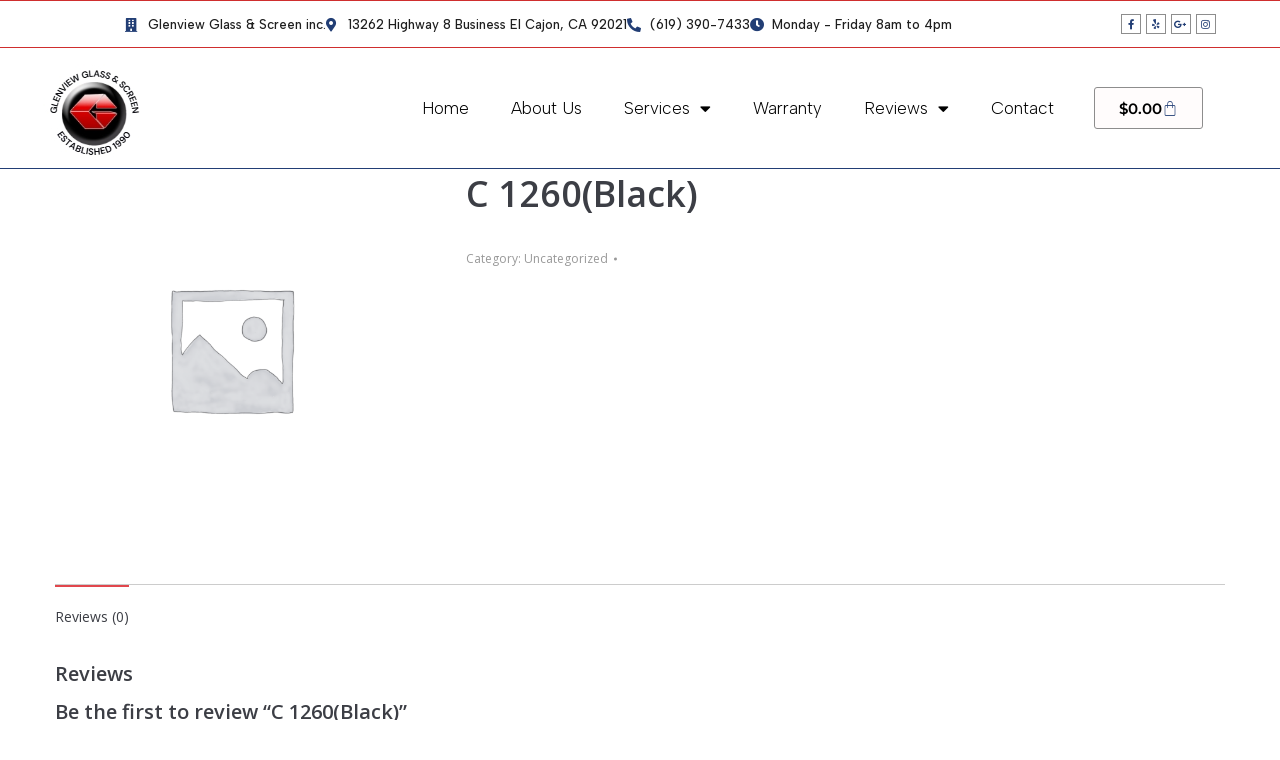

--- FILE ---
content_type: text/html; charset=UTF-8
request_url: https://glenviewglass.com/product/c-1260black/
body_size: 21004
content:
<!DOCTYPE html>
<!--[if !(IE 6) | !(IE 7) | !(IE 8)  ]><!-->
<html lang="en-US" class="no-js">
<!--<![endif]-->
<head>
	<meta charset="UTF-8" />
				<meta name="viewport" content="width=device-width, initial-scale=1, maximum-scale=1, user-scalable=0"/>
				<link rel="profile" href="https://gmpg.org/xfn/11" />
	<meta name='robots' content='index, follow, max-image-preview:large, max-snippet:-1, max-video-preview:-1' />

	<!-- This site is optimized with the Yoast SEO plugin v26.7 - https://yoast.com/wordpress/plugins/seo/ -->
	<title>C 1260(Black)</title>
	<meta name="description" content="C 1260(Black)" />
	<link rel="canonical" href="https://glenviewglass.com/product/c-1260black/" />
	<meta property="og:locale" content="en_US" />
	<meta property="og:type" content="article" />
	<meta property="og:title" content="C 1260(Black)" />
	<meta property="og:description" content="C 1260(Black)" />
	<meta property="og:url" content="https://glenviewglass.com/product/c-1260black/" />
	<meta property="og:site_name" content="Glenview Glass &amp; Screen Inc." />
	<meta property="article:publisher" content="https://www.facebook.com/glenviewglass" />
	<meta name="twitter:card" content="summary_large_image" />
	<script type="application/ld+json" class="yoast-schema-graph">{"@context":"https://schema.org","@graph":[{"@type":"WebPage","@id":"https://glenviewglass.com/product/c-1260black/","url":"https://glenviewglass.com/product/c-1260black/","name":"C 1260(Black)","isPartOf":{"@id":"https://glenviewglass.com/#website"},"datePublished":"2023-03-01T17:38:47+00:00","description":"C 1260(Black)","breadcrumb":{"@id":"https://glenviewglass.com/product/c-1260black/#breadcrumb"},"inLanguage":"en-US","potentialAction":[{"@type":"ReadAction","target":["https://glenviewglass.com/product/c-1260black/"]}]},{"@type":"BreadcrumbList","@id":"https://glenviewglass.com/product/c-1260black/#breadcrumb","itemListElement":[{"@type":"ListItem","position":1,"name":"Home","item":"https://glenviewglass.com/"},{"@type":"ListItem","position":2,"name":"Window and Screen Products","item":"https://glenviewglass.com/window-and-screen-products/"},{"@type":"ListItem","position":3,"name":"C 1260(Black)"}]},{"@type":"WebSite","@id":"https://glenviewglass.com/#website","url":"https://glenviewglass.com/","name":"Glenview Glass &amp; Screen Inc.","description":"Quality innovation with top-notch service.","publisher":{"@id":"https://glenviewglass.com/#organization"},"potentialAction":[{"@type":"SearchAction","target":{"@type":"EntryPoint","urlTemplate":"https://glenviewglass.com/?s={search_term_string}"},"query-input":{"@type":"PropertyValueSpecification","valueRequired":true,"valueName":"search_term_string"}}],"inLanguage":"en-US"},{"@type":"Organization","@id":"https://glenviewglass.com/#organization","name":"Glenview Glass &amp; Screen Inc.","url":"https://glenviewglass.com/","logo":{"@type":"ImageObject","inLanguage":"en-US","@id":"https://glenviewglass.com/#/schema/logo/image/","url":"https://glenviewglass.com/wp-content/uploads/2017/07/LOGO-no-txt250.png","contentUrl":"https://glenviewglass.com/wp-content/uploads/2017/07/LOGO-no-txt250.png","width":250,"height":248,"caption":"Glenview Glass &amp; Screen Inc."},"image":{"@id":"https://glenviewglass.com/#/schema/logo/image/"},"sameAs":["https://www.facebook.com/glenviewglass","https://www.yelp.com/biz/glenview-glass-and-screen-el-cajon-2","https://www.instagram.com/glenviewglass/"]}]}</script>
	<!-- / Yoast SEO plugin. -->


<link rel='dns-prefetch' href='//fonts.googleapis.com' />
<link rel="alternate" type="application/rss+xml" title="Glenview Glass &amp; Screen Inc. &raquo; Feed" href="https://glenviewglass.com/feed/" />
<link rel="alternate" type="application/rss+xml" title="Glenview Glass &amp; Screen Inc. &raquo; Comments Feed" href="https://glenviewglass.com/comments/feed/" />
<link rel="alternate" type="application/rss+xml" title="Glenview Glass &amp; Screen Inc. &raquo; C 1260(Black) Comments Feed" href="https://glenviewglass.com/product/c-1260black/feed/" />
<link rel="alternate" title="oEmbed (JSON)" type="application/json+oembed" href="https://glenviewglass.com/wp-json/oembed/1.0/embed?url=https%3A%2F%2Fglenviewglass.com%2Fproduct%2Fc-1260black%2F" />
<link rel="alternate" title="oEmbed (XML)" type="text/xml+oembed" href="https://glenviewglass.com/wp-json/oembed/1.0/embed?url=https%3A%2F%2Fglenviewglass.com%2Fproduct%2Fc-1260black%2F&#038;format=xml" />
<style id='wp-img-auto-sizes-contain-inline-css'>
img:is([sizes=auto i],[sizes^="auto," i]){contain-intrinsic-size:3000px 1500px}
/*# sourceURL=wp-img-auto-sizes-contain-inline-css */
</style>
<style id='wp-emoji-styles-inline-css'>

	img.wp-smiley, img.emoji {
		display: inline !important;
		border: none !important;
		box-shadow: none !important;
		height: 1em !important;
		width: 1em !important;
		margin: 0 0.07em !important;
		vertical-align: -0.1em !important;
		background: none !important;
		padding: 0 !important;
	}
/*# sourceURL=wp-emoji-styles-inline-css */
</style>
<link rel='stylesheet' id='wp-block-library-css' href='https://glenviewglass.com/wp-includes/css/dist/block-library/style.min.css?ver=6.9' media='all' />
<style id='wp-block-library-theme-inline-css'>
.wp-block-audio :where(figcaption){color:#555;font-size:13px;text-align:center}.is-dark-theme .wp-block-audio :where(figcaption){color:#ffffffa6}.wp-block-audio{margin:0 0 1em}.wp-block-code{border:1px solid #ccc;border-radius:4px;font-family:Menlo,Consolas,monaco,monospace;padding:.8em 1em}.wp-block-embed :where(figcaption){color:#555;font-size:13px;text-align:center}.is-dark-theme .wp-block-embed :where(figcaption){color:#ffffffa6}.wp-block-embed{margin:0 0 1em}.blocks-gallery-caption{color:#555;font-size:13px;text-align:center}.is-dark-theme .blocks-gallery-caption{color:#ffffffa6}:root :where(.wp-block-image figcaption){color:#555;font-size:13px;text-align:center}.is-dark-theme :root :where(.wp-block-image figcaption){color:#ffffffa6}.wp-block-image{margin:0 0 1em}.wp-block-pullquote{border-bottom:4px solid;border-top:4px solid;color:currentColor;margin-bottom:1.75em}.wp-block-pullquote :where(cite),.wp-block-pullquote :where(footer),.wp-block-pullquote__citation{color:currentColor;font-size:.8125em;font-style:normal;text-transform:uppercase}.wp-block-quote{border-left:.25em solid;margin:0 0 1.75em;padding-left:1em}.wp-block-quote cite,.wp-block-quote footer{color:currentColor;font-size:.8125em;font-style:normal;position:relative}.wp-block-quote:where(.has-text-align-right){border-left:none;border-right:.25em solid;padding-left:0;padding-right:1em}.wp-block-quote:where(.has-text-align-center){border:none;padding-left:0}.wp-block-quote.is-large,.wp-block-quote.is-style-large,.wp-block-quote:where(.is-style-plain){border:none}.wp-block-search .wp-block-search__label{font-weight:700}.wp-block-search__button{border:1px solid #ccc;padding:.375em .625em}:where(.wp-block-group.has-background){padding:1.25em 2.375em}.wp-block-separator.has-css-opacity{opacity:.4}.wp-block-separator{border:none;border-bottom:2px solid;margin-left:auto;margin-right:auto}.wp-block-separator.has-alpha-channel-opacity{opacity:1}.wp-block-separator:not(.is-style-wide):not(.is-style-dots){width:100px}.wp-block-separator.has-background:not(.is-style-dots){border-bottom:none;height:1px}.wp-block-separator.has-background:not(.is-style-wide):not(.is-style-dots){height:2px}.wp-block-table{margin:0 0 1em}.wp-block-table td,.wp-block-table th{word-break:normal}.wp-block-table :where(figcaption){color:#555;font-size:13px;text-align:center}.is-dark-theme .wp-block-table :where(figcaption){color:#ffffffa6}.wp-block-video :where(figcaption){color:#555;font-size:13px;text-align:center}.is-dark-theme .wp-block-video :where(figcaption){color:#ffffffa6}.wp-block-video{margin:0 0 1em}:root :where(.wp-block-template-part.has-background){margin-bottom:0;margin-top:0;padding:1.25em 2.375em}
/*# sourceURL=/wp-includes/css/dist/block-library/theme.min.css */
</style>
<style id='classic-theme-styles-inline-css'>
/*! This file is auto-generated */
.wp-block-button__link{color:#fff;background-color:#32373c;border-radius:9999px;box-shadow:none;text-decoration:none;padding:calc(.667em + 2px) calc(1.333em + 2px);font-size:1.125em}.wp-block-file__button{background:#32373c;color:#fff;text-decoration:none}
/*# sourceURL=/wp-includes/css/classic-themes.min.css */
</style>
<style id='global-styles-inline-css'>
:root{--wp--preset--aspect-ratio--square: 1;--wp--preset--aspect-ratio--4-3: 4/3;--wp--preset--aspect-ratio--3-4: 3/4;--wp--preset--aspect-ratio--3-2: 3/2;--wp--preset--aspect-ratio--2-3: 2/3;--wp--preset--aspect-ratio--16-9: 16/9;--wp--preset--aspect-ratio--9-16: 9/16;--wp--preset--color--black: #000000;--wp--preset--color--cyan-bluish-gray: #abb8c3;--wp--preset--color--white: #FFF;--wp--preset--color--pale-pink: #f78da7;--wp--preset--color--vivid-red: #cf2e2e;--wp--preset--color--luminous-vivid-orange: #ff6900;--wp--preset--color--luminous-vivid-amber: #fcb900;--wp--preset--color--light-green-cyan: #7bdcb5;--wp--preset--color--vivid-green-cyan: #00d084;--wp--preset--color--pale-cyan-blue: #8ed1fc;--wp--preset--color--vivid-cyan-blue: #0693e3;--wp--preset--color--vivid-purple: #9b51e0;--wp--preset--color--accent: #e1474d;--wp--preset--color--dark-gray: #111;--wp--preset--color--light-gray: #767676;--wp--preset--gradient--vivid-cyan-blue-to-vivid-purple: linear-gradient(135deg,rgb(6,147,227) 0%,rgb(155,81,224) 100%);--wp--preset--gradient--light-green-cyan-to-vivid-green-cyan: linear-gradient(135deg,rgb(122,220,180) 0%,rgb(0,208,130) 100%);--wp--preset--gradient--luminous-vivid-amber-to-luminous-vivid-orange: linear-gradient(135deg,rgb(252,185,0) 0%,rgb(255,105,0) 100%);--wp--preset--gradient--luminous-vivid-orange-to-vivid-red: linear-gradient(135deg,rgb(255,105,0) 0%,rgb(207,46,46) 100%);--wp--preset--gradient--very-light-gray-to-cyan-bluish-gray: linear-gradient(135deg,rgb(238,238,238) 0%,rgb(169,184,195) 100%);--wp--preset--gradient--cool-to-warm-spectrum: linear-gradient(135deg,rgb(74,234,220) 0%,rgb(151,120,209) 20%,rgb(207,42,186) 40%,rgb(238,44,130) 60%,rgb(251,105,98) 80%,rgb(254,248,76) 100%);--wp--preset--gradient--blush-light-purple: linear-gradient(135deg,rgb(255,206,236) 0%,rgb(152,150,240) 100%);--wp--preset--gradient--blush-bordeaux: linear-gradient(135deg,rgb(254,205,165) 0%,rgb(254,45,45) 50%,rgb(107,0,62) 100%);--wp--preset--gradient--luminous-dusk: linear-gradient(135deg,rgb(255,203,112) 0%,rgb(199,81,192) 50%,rgb(65,88,208) 100%);--wp--preset--gradient--pale-ocean: linear-gradient(135deg,rgb(255,245,203) 0%,rgb(182,227,212) 50%,rgb(51,167,181) 100%);--wp--preset--gradient--electric-grass: linear-gradient(135deg,rgb(202,248,128) 0%,rgb(113,206,126) 100%);--wp--preset--gradient--midnight: linear-gradient(135deg,rgb(2,3,129) 0%,rgb(40,116,252) 100%);--wp--preset--font-size--small: 13px;--wp--preset--font-size--medium: 20px;--wp--preset--font-size--large: 36px;--wp--preset--font-size--x-large: 42px;--wp--preset--spacing--20: 0.44rem;--wp--preset--spacing--30: 0.67rem;--wp--preset--spacing--40: 1rem;--wp--preset--spacing--50: 1.5rem;--wp--preset--spacing--60: 2.25rem;--wp--preset--spacing--70: 3.38rem;--wp--preset--spacing--80: 5.06rem;--wp--preset--shadow--natural: 6px 6px 9px rgba(0, 0, 0, 0.2);--wp--preset--shadow--deep: 12px 12px 50px rgba(0, 0, 0, 0.4);--wp--preset--shadow--sharp: 6px 6px 0px rgba(0, 0, 0, 0.2);--wp--preset--shadow--outlined: 6px 6px 0px -3px rgb(255, 255, 255), 6px 6px rgb(0, 0, 0);--wp--preset--shadow--crisp: 6px 6px 0px rgb(0, 0, 0);}:where(.is-layout-flex){gap: 0.5em;}:where(.is-layout-grid){gap: 0.5em;}body .is-layout-flex{display: flex;}.is-layout-flex{flex-wrap: wrap;align-items: center;}.is-layout-flex > :is(*, div){margin: 0;}body .is-layout-grid{display: grid;}.is-layout-grid > :is(*, div){margin: 0;}:where(.wp-block-columns.is-layout-flex){gap: 2em;}:where(.wp-block-columns.is-layout-grid){gap: 2em;}:where(.wp-block-post-template.is-layout-flex){gap: 1.25em;}:where(.wp-block-post-template.is-layout-grid){gap: 1.25em;}.has-black-color{color: var(--wp--preset--color--black) !important;}.has-cyan-bluish-gray-color{color: var(--wp--preset--color--cyan-bluish-gray) !important;}.has-white-color{color: var(--wp--preset--color--white) !important;}.has-pale-pink-color{color: var(--wp--preset--color--pale-pink) !important;}.has-vivid-red-color{color: var(--wp--preset--color--vivid-red) !important;}.has-luminous-vivid-orange-color{color: var(--wp--preset--color--luminous-vivid-orange) !important;}.has-luminous-vivid-amber-color{color: var(--wp--preset--color--luminous-vivid-amber) !important;}.has-light-green-cyan-color{color: var(--wp--preset--color--light-green-cyan) !important;}.has-vivid-green-cyan-color{color: var(--wp--preset--color--vivid-green-cyan) !important;}.has-pale-cyan-blue-color{color: var(--wp--preset--color--pale-cyan-blue) !important;}.has-vivid-cyan-blue-color{color: var(--wp--preset--color--vivid-cyan-blue) !important;}.has-vivid-purple-color{color: var(--wp--preset--color--vivid-purple) !important;}.has-black-background-color{background-color: var(--wp--preset--color--black) !important;}.has-cyan-bluish-gray-background-color{background-color: var(--wp--preset--color--cyan-bluish-gray) !important;}.has-white-background-color{background-color: var(--wp--preset--color--white) !important;}.has-pale-pink-background-color{background-color: var(--wp--preset--color--pale-pink) !important;}.has-vivid-red-background-color{background-color: var(--wp--preset--color--vivid-red) !important;}.has-luminous-vivid-orange-background-color{background-color: var(--wp--preset--color--luminous-vivid-orange) !important;}.has-luminous-vivid-amber-background-color{background-color: var(--wp--preset--color--luminous-vivid-amber) !important;}.has-light-green-cyan-background-color{background-color: var(--wp--preset--color--light-green-cyan) !important;}.has-vivid-green-cyan-background-color{background-color: var(--wp--preset--color--vivid-green-cyan) !important;}.has-pale-cyan-blue-background-color{background-color: var(--wp--preset--color--pale-cyan-blue) !important;}.has-vivid-cyan-blue-background-color{background-color: var(--wp--preset--color--vivid-cyan-blue) !important;}.has-vivid-purple-background-color{background-color: var(--wp--preset--color--vivid-purple) !important;}.has-black-border-color{border-color: var(--wp--preset--color--black) !important;}.has-cyan-bluish-gray-border-color{border-color: var(--wp--preset--color--cyan-bluish-gray) !important;}.has-white-border-color{border-color: var(--wp--preset--color--white) !important;}.has-pale-pink-border-color{border-color: var(--wp--preset--color--pale-pink) !important;}.has-vivid-red-border-color{border-color: var(--wp--preset--color--vivid-red) !important;}.has-luminous-vivid-orange-border-color{border-color: var(--wp--preset--color--luminous-vivid-orange) !important;}.has-luminous-vivid-amber-border-color{border-color: var(--wp--preset--color--luminous-vivid-amber) !important;}.has-light-green-cyan-border-color{border-color: var(--wp--preset--color--light-green-cyan) !important;}.has-vivid-green-cyan-border-color{border-color: var(--wp--preset--color--vivid-green-cyan) !important;}.has-pale-cyan-blue-border-color{border-color: var(--wp--preset--color--pale-cyan-blue) !important;}.has-vivid-cyan-blue-border-color{border-color: var(--wp--preset--color--vivid-cyan-blue) !important;}.has-vivid-purple-border-color{border-color: var(--wp--preset--color--vivid-purple) !important;}.has-vivid-cyan-blue-to-vivid-purple-gradient-background{background: var(--wp--preset--gradient--vivid-cyan-blue-to-vivid-purple) !important;}.has-light-green-cyan-to-vivid-green-cyan-gradient-background{background: var(--wp--preset--gradient--light-green-cyan-to-vivid-green-cyan) !important;}.has-luminous-vivid-amber-to-luminous-vivid-orange-gradient-background{background: var(--wp--preset--gradient--luminous-vivid-amber-to-luminous-vivid-orange) !important;}.has-luminous-vivid-orange-to-vivid-red-gradient-background{background: var(--wp--preset--gradient--luminous-vivid-orange-to-vivid-red) !important;}.has-very-light-gray-to-cyan-bluish-gray-gradient-background{background: var(--wp--preset--gradient--very-light-gray-to-cyan-bluish-gray) !important;}.has-cool-to-warm-spectrum-gradient-background{background: var(--wp--preset--gradient--cool-to-warm-spectrum) !important;}.has-blush-light-purple-gradient-background{background: var(--wp--preset--gradient--blush-light-purple) !important;}.has-blush-bordeaux-gradient-background{background: var(--wp--preset--gradient--blush-bordeaux) !important;}.has-luminous-dusk-gradient-background{background: var(--wp--preset--gradient--luminous-dusk) !important;}.has-pale-ocean-gradient-background{background: var(--wp--preset--gradient--pale-ocean) !important;}.has-electric-grass-gradient-background{background: var(--wp--preset--gradient--electric-grass) !important;}.has-midnight-gradient-background{background: var(--wp--preset--gradient--midnight) !important;}.has-small-font-size{font-size: var(--wp--preset--font-size--small) !important;}.has-medium-font-size{font-size: var(--wp--preset--font-size--medium) !important;}.has-large-font-size{font-size: var(--wp--preset--font-size--large) !important;}.has-x-large-font-size{font-size: var(--wp--preset--font-size--x-large) !important;}
:where(.wp-block-post-template.is-layout-flex){gap: 1.25em;}:where(.wp-block-post-template.is-layout-grid){gap: 1.25em;}
:where(.wp-block-term-template.is-layout-flex){gap: 1.25em;}:where(.wp-block-term-template.is-layout-grid){gap: 1.25em;}
:where(.wp-block-columns.is-layout-flex){gap: 2em;}:where(.wp-block-columns.is-layout-grid){gap: 2em;}
:root :where(.wp-block-pullquote){font-size: 1.5em;line-height: 1.6;}
/*# sourceURL=global-styles-inline-css */
</style>
<link rel='stylesheet' id='photoswipe-css' href='https://glenviewglass.com/wp-content/plugins/woocommerce/assets/css/photoswipe/photoswipe.min.css?ver=10.4.3' media='all' />
<link rel='stylesheet' id='photoswipe-default-skin-css' href='https://glenviewglass.com/wp-content/plugins/woocommerce/assets/css/photoswipe/default-skin/default-skin.min.css?ver=10.4.3' media='all' />
<style id='woocommerce-inline-inline-css'>
.woocommerce form .form-row .required { visibility: visible; }
/*# sourceURL=woocommerce-inline-inline-css */
</style>
<link rel='stylesheet' id='the7-font-css' href='https://glenviewglass.com/wp-content/themes/dt-the7/fonts/icomoon-the7-font/icomoon-the7-font.min.css?ver=14.0.1.1' media='all' />
<link rel='stylesheet' id='the7-awesome-fonts-css' href='https://glenviewglass.com/wp-content/themes/dt-the7/fonts/FontAwesome/css/all.min.css?ver=14.0.1.1' media='all' />
<link rel='stylesheet' id='the7-awesome-fonts-back-css' href='https://glenviewglass.com/wp-content/themes/dt-the7/fonts/FontAwesome/back-compat.min.css?ver=14.0.1.1' media='all' />
<link rel='stylesheet' id='the7-Defaults-css' href='https://glenviewglass.com/wp-content/uploads/smile_fonts/Defaults/Defaults.css?ver=6.9' media='all' />
<link rel='stylesheet' id='elementor-frontend-css' href='https://glenviewglass.com/wp-content/plugins/elementor/assets/css/frontend.min.css?ver=3.34.1' media='all' />
<link rel='stylesheet' id='widget-spacer-css' href='https://glenviewglass.com/wp-content/plugins/elementor/assets/css/widget-spacer.min.css?ver=3.34.1' media='all' />
<link rel='stylesheet' id='widget-icon-list-css' href='https://glenviewglass.com/wp-content/plugins/elementor/assets/css/widget-icon-list.min.css?ver=3.34.1' media='all' />
<link rel='stylesheet' id='e-animation-grow-css' href='https://glenviewglass.com/wp-content/plugins/elementor/assets/lib/animations/styles/e-animation-grow.min.css?ver=3.34.1' media='all' />
<link rel='stylesheet' id='widget-social-icons-css' href='https://glenviewglass.com/wp-content/plugins/elementor/assets/css/widget-social-icons.min.css?ver=3.34.1' media='all' />
<link rel='stylesheet' id='e-apple-webkit-css' href='https://glenviewglass.com/wp-content/plugins/elementor/assets/css/conditionals/apple-webkit.min.css?ver=3.34.1' media='all' />
<link rel='stylesheet' id='widget-image-css' href='https://glenviewglass.com/wp-content/plugins/elementor/assets/css/widget-image.min.css?ver=3.34.1' media='all' />
<link rel='stylesheet' id='widget-nav-menu-css' href='https://glenviewglass.com/wp-content/plugins/elementor-pro/assets/css/widget-nav-menu.min.css?ver=3.32.3' media='all' />
<link rel='stylesheet' id='widget-woocommerce-menu-cart-css' href='https://glenviewglass.com/wp-content/plugins/elementor-pro/assets/css/widget-woocommerce-menu-cart.min.css?ver=3.32.3' media='all' />
<link rel='stylesheet' id='e-sticky-css' href='https://glenviewglass.com/wp-content/plugins/elementor-pro/assets/css/modules/sticky.min.css?ver=3.32.3' media='all' />
<link rel='stylesheet' id='the7-e-sticky-effect-css' href='https://glenviewglass.com/wp-content/themes/dt-the7/css/compatibility/elementor/the7-sticky-effects.min.css?ver=14.0.1.1' media='all' />
<link rel='stylesheet' id='widget-heading-css' href='https://glenviewglass.com/wp-content/plugins/elementor/assets/css/widget-heading.min.css?ver=3.34.1' media='all' />
<link rel='stylesheet' id='elementor-icons-css' href='https://glenviewglass.com/wp-content/plugins/elementor/assets/lib/eicons/css/elementor-icons.min.css?ver=5.45.0' media='all' />
<link rel='stylesheet' id='elementor-post-2605-css' href='https://glenviewglass.com/wp-content/uploads/elementor/css/post-2605.css?ver=1768262069' media='all' />
<link rel='stylesheet' id='elementor-post-2652-css' href='https://glenviewglass.com/wp-content/uploads/elementor/css/post-2652.css?ver=1768262069' media='all' />
<link rel='stylesheet' id='elementor-post-2650-css' href='https://glenviewglass.com/wp-content/uploads/elementor/css/post-2650.css?ver=1768262069' media='all' />
<link rel='stylesheet' id='dt-web-fonts-css' href='https://fonts.googleapis.com/css?family=Open+Sans:400,600,700' media='all' />
<link rel='stylesheet' id='dt-main-css' href='https://glenviewglass.com/wp-content/themes/dt-the7/css/main.min.css?ver=14.0.1.1' media='all' />
<style id='dt-main-inline-css'>
body #load {
  display: block;
  height: 100%;
  overflow: hidden;
  position: fixed;
  width: 100%;
  z-index: 9901;
  opacity: 1;
  visibility: visible;
  transition: all .35s ease-out;
}
.load-wrap {
  width: 100%;
  height: 100%;
  background-position: center center;
  background-repeat: no-repeat;
  text-align: center;
  display: -ms-flexbox;
  display: -ms-flex;
  display: flex;
  -ms-align-items: center;
  -ms-flex-align: center;
  align-items: center;
  -ms-flex-flow: column wrap;
  flex-flow: column wrap;
  -ms-flex-pack: center;
  -ms-justify-content: center;
  justify-content: center;
}
.load-wrap > svg {
  position: absolute;
  top: 50%;
  left: 50%;
  transform: translate(-50%,-50%);
}
#load {
  background: var(--the7-elementor-beautiful-loading-bg,#ffffff);
  --the7-beautiful-spinner-color2: var(--the7-beautiful-spinner-color,rgba(97,98,103,0.4));
}

/*# sourceURL=dt-main-inline-css */
</style>
<link rel='stylesheet' id='the7-custom-scrollbar-css' href='https://glenviewglass.com/wp-content/themes/dt-the7/lib/custom-scrollbar/custom-scrollbar.min.css?ver=14.0.1.1' media='all' />
<link rel='stylesheet' id='the7-css-vars-css' href='https://glenviewglass.com/wp-content/uploads/the7-css/css-vars.css?ver=353a91248bfd' media='all' />
<link rel='stylesheet' id='dt-custom-css' href='https://glenviewglass.com/wp-content/uploads/the7-css/custom.css?ver=353a91248bfd' media='all' />
<link rel='stylesheet' id='wc-dt-custom-css' href='https://glenviewglass.com/wp-content/uploads/the7-css/compatibility/wc-dt-custom.css?ver=353a91248bfd' media='all' />
<link rel='stylesheet' id='dt-media-css' href='https://glenviewglass.com/wp-content/uploads/the7-css/media.css?ver=353a91248bfd' media='all' />
<link rel='stylesheet' id='the7-mega-menu-css' href='https://glenviewglass.com/wp-content/uploads/the7-css/mega-menu.css?ver=353a91248bfd' media='all' />
<link rel='stylesheet' id='style-css' href='https://glenviewglass.com/wp-content/themes/dt-the7/style.css?ver=14.0.1.1' media='all' />
<link rel='stylesheet' id='the7-elementor-global-css' href='https://glenviewglass.com/wp-content/themes/dt-the7/css/compatibility/elementor/elementor-global.min.css?ver=14.0.1.1' media='all' />
<link rel='stylesheet' id='wprevpro_w3-css' href='https://glenviewglass.com/wp-content/plugins/wp-review-slider-pro/public/css/wprevpro_w3_min.css?ver=12.6.1_1' media='all' />
<style id='wprevpro_w3-inline-css'>
#wprev-slider-1 .wprevpro_star_imgs{color:rgb(254,191,33);}#wprev-slider-1 .wprsp-star{color:rgb(254,191,33);}#wprev-slider-1 .wprevpro_star_imgs span.svgicons{background:rgb(254,191,33);}#wprev-slider-1 .wprev_preview_bradius_T6{border-radius:0px;}#wprev-slider-1 .wprev_preview_bg1_T6{background:rgb(255,255,255);}#wprev-slider-1 .wprev_preview_bg2_T6{background:rgb(207,46,46);}#wprev-slider-1 .wprev_preview_tcolor1_T6{color:rgb(0,0,0);}#wprev-slider-1 .wprev_preview_tcolor2_T6{color:rgb(0,0,0);}#wprev-slider-1 .wprev_preview_tcolor1_T6{font-size:18px;line-height:normal;}#wprev-slider-1 .wprev_preview_tcolor2_T6{font-size:18px;line-height:normal;}#wprev-slider-1 .wprs_rd_more, #wprev-slider-1 .wprs_rd_less, #wprev-slider-1 .wprevpro_btn_show_rdpop{color:#dd3333;}#wprev-slider-1 .wprevpro_star_imgs span.svgicons{width:18px;height:18px;}#wprev-slider-1 .wprevsiteicon{height:32px;}#wprev-slider-1 .indrevlineclamp{display:-webkit-box;-webkit-line-clamp:3;-webkit-box-orient:vertical;overflow:hidden;hyphens:auto;word-break:auto-phrase;}#wprev-slider-1_widget .wprevpro_star_imgs{color:rgb(254,191,33);}#wprev-slider-1_widget .wprsp-star{color:rgb(254,191,33);}#wprev-slider-1_widget .wprevpro_star_imgs span.svgicons{background:rgb(254,191,33);}#wprev-slider-1_widget .wprev_preview_bradius_T6_widget{border-radius:0px;}#wprev-slider-1_widget .wprev_preview_bg1_T6_widget{background:rgb(255,255,255);}#wprev-slider-1_widget .wprev_preview_bg2_T6_widget{background:rgb(207,46,46);}#wprev-slider-1_widget .wprev_preview_tcolor1_T6_widget{color:rgb(0,0,0);}#wprev-slider-1_widget .wprev_preview_tcolor2_T6_widget{color:rgb(0,0,0);}#wprev-slider-1_widget .wprev_preview_tcolor1_T6_widget{font-size:18px;line-height:normal;}#wprev-slider-1_widget .wprev_preview_tcolor2_T6_widget{font-size:18px;line-height:normal;}#wprev-slider-1_widget .wprs_rd_more, #wprev-slider-1_widget .wprs_rd_less, #wprev-slider-1_widget .wprevpro_btn_show_rdpop{color:#dd3333;}#wprev-slider-1_widget .wprevpro_star_imgs span.svgicons{width:18px;height:18px;}#wprev-slider-1_widget .wprevsiteicon{height:32px;}#wprev-slider-1 .indrevlineclamp{display:-webkit-box;-webkit-line-clamp:3;-webkit-box-orient:vertical;overflow:hidden;hyphens:auto;word-break:auto-phrase;}#wprev-slider-4 .wprevpro_star_imgs{color:rgb(254,191,33);}#wprev-slider-4 .wprsp-star{color:rgb(254,191,33);}#wprev-slider-4 .wprevpro_star_imgs span.svgicons{background:rgb(254,191,33);}#wprev-slider-4 .wprev_preview_bradius_T6{border-radius:0px;}#wprev-slider-4 .wprev_preview_bg1_T6{background:rgb(255,255,255);}#wprev-slider-4 .wprev_preview_bg2_T6{background:rgb(207,46,46);}#wprev-slider-4 .wprev_preview_tcolor1_T6{color:rgb(0,0,0);}#wprev-slider-4 .wprev_preview_tcolor2_T6{color:rgb(0,0,0);}#wprev-slider-4 .wprev_preview_tcolor1_T6{font-size:18px;line-height:normal;}#wprev-slider-4 .wprev_preview_tcolor2_T6{font-size:18px;line-height:normal;}#wprev-slider-4 .wprs_rd_more, #wprev-slider-4 .wprs_rd_less, #wprev-slider-4 .wprevpro_btn_show_rdpop{color:#dd3333;}#wprev-slider-4 .wprevpro_star_imgs span.svgicons{width:18px;height:18px;}#wprev-slider-4 .wprevsiteicon{height:32px;}#wprev-slider-4 .indrevlineclamp{display:-webkit-box;-webkit-line-clamp:3;-webkit-box-orient:vertical;overflow:hidden;hyphens:auto;word-break:auto-phrase;}#wprev-slider-4_widget .wprevpro_star_imgs{color:rgb(254,191,33);}#wprev-slider-4_widget .wprsp-star{color:rgb(254,191,33);}#wprev-slider-4_widget .wprevpro_star_imgs span.svgicons{background:rgb(254,191,33);}#wprev-slider-4_widget .wprev_preview_bradius_T6_widget{border-radius:0px;}#wprev-slider-4_widget .wprev_preview_bg1_T6_widget{background:rgb(255,255,255);}#wprev-slider-4_widget .wprev_preview_bg2_T6_widget{background:rgb(207,46,46);}#wprev-slider-4_widget .wprev_preview_tcolor1_T6_widget{color:rgb(0,0,0);}#wprev-slider-4_widget .wprev_preview_tcolor2_T6_widget{color:rgb(0,0,0);}#wprev-slider-4_widget .wprev_preview_tcolor1_T6_widget{font-size:18px;line-height:normal;}#wprev-slider-4_widget .wprev_preview_tcolor2_T6_widget{font-size:18px;line-height:normal;}#wprev-slider-4_widget .wprs_rd_more, #wprev-slider-4_widget .wprs_rd_less, #wprev-slider-4_widget .wprevpro_btn_show_rdpop{color:#dd3333;}#wprev-slider-4_widget .wprevpro_star_imgs span.svgicons{width:18px;height:18px;}#wprev-slider-4_widget .wprevsiteicon{height:32px;}#wprev-slider-4 .indrevlineclamp{display:-webkit-box;-webkit-line-clamp:3;-webkit-box-orient:vertical;overflow:hidden;hyphens:auto;word-break:auto-phrase;}#wprev-slider-5 .wprevpro_star_imgs{color:rgb(254,191,33);}#wprev-slider-5 .wprsp-star{color:rgb(254,191,33);}#wprev-slider-5 .wprevpro_star_imgs span.svgicons{background:rgb(254,191,33);}#wprev-slider-5 .wprev_preview_bradius_T6{border-radius:0px;}#wprev-slider-5 .wprev_preview_bg1_T6{background:rgb(255,255,255);}#wprev-slider-5 .wprev_preview_bg2_T6{background:rgb(207,46,46);}#wprev-slider-5 .wprev_preview_tcolor1_T6{color:rgb(0,0,0);}#wprev-slider-5 .wprev_preview_tcolor2_T6{color:rgb(0,0,0);}#wprev-slider-5 .wprev_preview_tcolor1_T6{font-size:18px;line-height:normal;}#wprev-slider-5 .wprev_preview_tcolor2_T6{font-size:18px;line-height:normal;}#wprev-slider-5 .wprs_rd_more, #wprev-slider-5 .wprs_rd_less, #wprev-slider-5 .wprevpro_btn_show_rdpop{color:#dd3333;}#wprev-slider-5 .wprevpro_star_imgs span.svgicons{width:18px;height:18px;}#wprev-slider-5 .wprevsiteicon{height:32px;}#wprev-slider-5 .indrevlineclamp{display:-webkit-box;-webkit-line-clamp:3;-webkit-box-orient:vertical;overflow:hidden;hyphens:auto;word-break:auto-phrase;}#wprev-slider-5_widget .wprevpro_star_imgs{color:rgb(254,191,33);}#wprev-slider-5_widget .wprsp-star{color:rgb(254,191,33);}#wprev-slider-5_widget .wprevpro_star_imgs span.svgicons{background:rgb(254,191,33);}#wprev-slider-5_widget .wprev_preview_bradius_T6_widget{border-radius:0px;}#wprev-slider-5_widget .wprev_preview_bg1_T6_widget{background:rgb(255,255,255);}#wprev-slider-5_widget .wprev_preview_bg2_T6_widget{background:rgb(207,46,46);}#wprev-slider-5_widget .wprev_preview_tcolor1_T6_widget{color:rgb(0,0,0);}#wprev-slider-5_widget .wprev_preview_tcolor2_T6_widget{color:rgb(0,0,0);}#wprev-slider-5_widget .wprev_preview_tcolor1_T6_widget{font-size:18px;line-height:normal;}#wprev-slider-5_widget .wprev_preview_tcolor2_T6_widget{font-size:18px;line-height:normal;}#wprev-slider-5_widget .wprs_rd_more, #wprev-slider-5_widget .wprs_rd_less, #wprev-slider-5_widget .wprevpro_btn_show_rdpop{color:#dd3333;}#wprev-slider-5_widget .wprevpro_star_imgs span.svgicons{width:18px;height:18px;}#wprev-slider-5_widget .wprevsiteicon{height:32px;}#wprev-slider-5 .indrevlineclamp{display:-webkit-box;-webkit-line-clamp:3;-webkit-box-orient:vertical;overflow:hidden;hyphens:auto;word-break:auto-phrase;}
/*# sourceURL=wprevpro_w3-inline-css */
</style>
<link rel='stylesheet' id='elementor-gf-local-montserrat-css' href='https://glenviewglass.com/wp-content/uploads/elementor/google-fonts/css/montserrat.css?ver=1742255652' media='all' />
<link rel='stylesheet' id='elementor-gf-local-questrial-css' href='https://glenviewglass.com/wp-content/uploads/elementor/google-fonts/css/questrial.css?ver=1742255652' media='all' />
<link rel='stylesheet' id='elementor-gf-albertsans-css' href='https://fonts.googleapis.com/css?family=Albert+Sans:100,100italic,200,200italic,300,300italic,400,400italic,500,500italic,600,600italic,700,700italic,800,800italic,900,900italic&#038;display=swap' media='all' />
<link rel='stylesheet' id='elementor-icons-shared-0-css' href='https://glenviewglass.com/wp-content/plugins/elementor/assets/lib/font-awesome/css/fontawesome.min.css?ver=5.15.3' media='all' />
<link rel='stylesheet' id='elementor-icons-fa-solid-css' href='https://glenviewglass.com/wp-content/plugins/elementor/assets/lib/font-awesome/css/solid.min.css?ver=5.15.3' media='all' />
<link rel='stylesheet' id='elementor-icons-fa-brands-css' href='https://glenviewglass.com/wp-content/plugins/elementor/assets/lib/font-awesome/css/brands.min.css?ver=5.15.3' media='all' />
<link rel='stylesheet' id='elementor-icons-fa-regular-css' href='https://glenviewglass.com/wp-content/plugins/elementor/assets/lib/font-awesome/css/regular.min.css?ver=5.15.3' media='all' />
<script src="https://glenviewglass.com/wp-includes/js/jquery/jquery.min.js?ver=3.7.1" id="jquery-core-js"></script>
<script src="https://glenviewglass.com/wp-includes/js/jquery/jquery-migrate.min.js?ver=3.4.1" id="jquery-migrate-js"></script>
<script src="https://glenviewglass.com/wp-content/plugins/woocommerce/assets/js/jquery-blockui/jquery.blockUI.min.js?ver=2.7.0-wc.10.4.3" id="wc-jquery-blockui-js" defer data-wp-strategy="defer"></script>
<script id="wc-add-to-cart-js-extra">
var wc_add_to_cart_params = {"ajax_url":"/wp-admin/admin-ajax.php","wc_ajax_url":"/?wc-ajax=%%endpoint%%","i18n_view_cart":"View cart","cart_url":"https://glenviewglass.com/cart/","is_cart":"","cart_redirect_after_add":"no"};
//# sourceURL=wc-add-to-cart-js-extra
</script>
<script src="https://glenviewglass.com/wp-content/plugins/woocommerce/assets/js/frontend/add-to-cart.min.js?ver=10.4.3" id="wc-add-to-cart-js" defer data-wp-strategy="defer"></script>
<script src="https://glenviewglass.com/wp-content/plugins/woocommerce/assets/js/zoom/jquery.zoom.min.js?ver=1.7.21-wc.10.4.3" id="wc-zoom-js" defer data-wp-strategy="defer"></script>
<script src="https://glenviewglass.com/wp-content/plugins/woocommerce/assets/js/flexslider/jquery.flexslider.min.js?ver=2.7.2-wc.10.4.3" id="wc-flexslider-js" defer data-wp-strategy="defer"></script>
<script src="https://glenviewglass.com/wp-content/plugins/woocommerce/assets/js/photoswipe/photoswipe.min.js?ver=4.1.1-wc.10.4.3" id="wc-photoswipe-js" defer data-wp-strategy="defer"></script>
<script src="https://glenviewglass.com/wp-content/plugins/woocommerce/assets/js/photoswipe/photoswipe-ui-default.min.js?ver=4.1.1-wc.10.4.3" id="wc-photoswipe-ui-default-js" defer data-wp-strategy="defer"></script>
<script id="wc-single-product-js-extra">
var wc_single_product_params = {"i18n_required_rating_text":"Please select a rating","i18n_rating_options":["1 of 5 stars","2 of 5 stars","3 of 5 stars","4 of 5 stars","5 of 5 stars"],"i18n_product_gallery_trigger_text":"View full-screen image gallery","review_rating_required":"yes","flexslider":{"rtl":false,"animation":"slide","smoothHeight":true,"directionNav":false,"controlNav":"thumbnails","slideshow":false,"animationSpeed":500,"animationLoop":false,"allowOneSlide":false},"zoom_enabled":"1","zoom_options":[],"photoswipe_enabled":"1","photoswipe_options":{"shareEl":false,"closeOnScroll":false,"history":false,"hideAnimationDuration":0,"showAnimationDuration":0},"flexslider_enabled":"1"};
//# sourceURL=wc-single-product-js-extra
</script>
<script src="https://glenviewglass.com/wp-content/plugins/woocommerce/assets/js/frontend/single-product.min.js?ver=10.4.3" id="wc-single-product-js" defer data-wp-strategy="defer"></script>
<script src="https://glenviewglass.com/wp-content/plugins/woocommerce/assets/js/js-cookie/js.cookie.min.js?ver=2.1.4-wc.10.4.3" id="wc-js-cookie-js" defer data-wp-strategy="defer"></script>
<script id="woocommerce-js-extra">
var woocommerce_params = {"ajax_url":"/wp-admin/admin-ajax.php","wc_ajax_url":"/?wc-ajax=%%endpoint%%","i18n_password_show":"Show password","i18n_password_hide":"Hide password"};
//# sourceURL=woocommerce-js-extra
</script>
<script src="https://glenviewglass.com/wp-content/plugins/woocommerce/assets/js/frontend/woocommerce.min.js?ver=10.4.3" id="woocommerce-js" defer data-wp-strategy="defer"></script>
<script id="WCPAY_ASSETS-js-extra">
var wcpayAssets = {"url":"https://glenviewglass.com/wp-content/plugins/woocommerce-payments/dist/"};
//# sourceURL=WCPAY_ASSETS-js-extra
</script>
<script id="dt-above-fold-js-extra">
var dtLocal = {"themeUrl":"https://glenviewglass.com/wp-content/themes/dt-the7","passText":"To view this protected post, enter the password below:","moreButtonText":{"loading":"Loading...","loadMore":"Load more"},"postID":"4911","ajaxurl":"https://glenviewglass.com/wp-admin/admin-ajax.php","REST":{"baseUrl":"https://glenviewglass.com/wp-json/the7/v1","endpoints":{"sendMail":"/send-mail"}},"contactMessages":{"required":"One or more fields have an error. Please check and try again.","terms":"Please accept the privacy policy.","fillTheCaptchaError":"Please, fill the captcha."},"captchaSiteKey":"","ajaxNonce":"e5ca20008f","pageData":"","themeSettings":{"smoothScroll":"off","lazyLoading":false,"desktopHeader":{"height":""},"ToggleCaptionEnabled":"disabled","ToggleCaption":"Navigation","floatingHeader":{"showAfter":74,"showMenu":false,"height":68,"logo":{"showLogo":true,"html":"\u003Cimg class=\" preload-me\" src=\"https://glenviewglass.com/wp-content/uploads/2017/07/LOGO-w.phone_.png\" srcset=\"https://glenviewglass.com/wp-content/uploads/2017/07/LOGO-w.phone_.png 435w\" width=\"217\" height=\"39\"   sizes=\"217.5px\" alt=\"Glenview Glass &amp; Screen Inc.\" /\u003E","url":"https://glenviewglass.com/"}},"topLine":{"floatingTopLine":{"logo":{"showLogo":false,"html":""}}},"mobileHeader":{"firstSwitchPoint":1150,"secondSwitchPoint":950,"firstSwitchPointHeight":80,"secondSwitchPointHeight":60,"mobileToggleCaptionEnabled":"disabled","mobileToggleCaption":"Menu"},"stickyMobileHeaderFirstSwitch":{"logo":{"html":""}},"stickyMobileHeaderSecondSwitch":{"logo":{"html":""}},"sidebar":{"switchPoint":970},"boxedWidth":"1280px"},"wcCartFragmentHash":"f433994816c3dd04ad9e15115c87e6f9","elementor":{"settings":{"container_width":1300}}};
var dtShare = {"shareButtonText":{"facebook":"Share on Facebook","twitter":"Share on X","pinterest":"Pin it","linkedin":"Share on Linkedin","whatsapp":"Share on Whatsapp"},"overlayOpacity":"85"};
//# sourceURL=dt-above-fold-js-extra
</script>
<script src="https://glenviewglass.com/wp-content/themes/dt-the7/js/above-the-fold.min.js?ver=14.0.1.1" id="dt-above-fold-js"></script>
<script src="https://glenviewglass.com/wp-content/themes/dt-the7/js/compatibility/woocommerce/woocommerce.min.js?ver=14.0.1.1" id="dt-woocommerce-js"></script>
<script src="https://glenviewglass.com/wp-content/plugins/wp-review-slider-pro/public/js/wprs-slick.min.js?ver=12.6.1_1" id="wp-review-slider-pro_slick-min-js"></script>
<script id="wp-review-slider-pro_plublic-min-js-extra">
var wprevpublicjs_script_vars = {"wpfb_nonce":"9c9e6e668f","wpfb_ajaxurl":"https://glenviewglass.com/wp-admin/admin-ajax.php","wprevpluginsurl":"https://glenviewglass.com/wp-content/plugins/wp-review-slider-pro","page_id":"4911"};
//# sourceURL=wp-review-slider-pro_plublic-min-js-extra
</script>
<script src="https://glenviewglass.com/wp-content/plugins/wp-review-slider-pro/public/js/wprev-public.min.js?ver=12.6.1_1" id="wp-review-slider-pro_plublic-min-js"></script>
<link rel="https://api.w.org/" href="https://glenviewglass.com/wp-json/" /><link rel="alternate" title="JSON" type="application/json" href="https://glenviewglass.com/wp-json/wp/v2/product/4911" /><link rel="EditURI" type="application/rsd+xml" title="RSD" href="https://glenviewglass.com/xmlrpc.php?rsd" />
<meta name="generator" content="WordPress 6.9" />
<meta name="generator" content="WooCommerce 10.4.3" />
<link rel='shortlink' href='https://glenviewglass.com/?p=4911' />
	<noscript><style>.woocommerce-product-gallery{ opacity: 1 !important; }</style></noscript>
	<meta name="generator" content="Elementor 3.34.1; settings: css_print_method-external, google_font-enabled, font_display-swap">
			<style>
				.e-con.e-parent:nth-of-type(n+4):not(.e-lazyloaded):not(.e-no-lazyload),
				.e-con.e-parent:nth-of-type(n+4):not(.e-lazyloaded):not(.e-no-lazyload) * {
					background-image: none !important;
				}
				@media screen and (max-height: 1024px) {
					.e-con.e-parent:nth-of-type(n+3):not(.e-lazyloaded):not(.e-no-lazyload),
					.e-con.e-parent:nth-of-type(n+3):not(.e-lazyloaded):not(.e-no-lazyload) * {
						background-image: none !important;
					}
				}
				@media screen and (max-height: 640px) {
					.e-con.e-parent:nth-of-type(n+2):not(.e-lazyloaded):not(.e-no-lazyload),
					.e-con.e-parent:nth-of-type(n+2):not(.e-lazyloaded):not(.e-no-lazyload) * {
						background-image: none !important;
					}
				}
			</style>
			<!-- Call Now Button 1.5.5 (https://callnowbutton.com) [renderer:cloud, id:domain_f3d8ea9d_2a87_49ff_95e4_add886a0540b]-->
<script data-cnb-version="1.5.5" type="text/javascript" async="async" src="https://user.callnowbutton.com/domain_f3d8ea9d_2a87_49ff_95e4_add886a0540b.js"></script>
<script type="text/javascript" id="the7-loader-script">
document.addEventListener("DOMContentLoaded", function(event) {
	var load = document.getElementById("load");
	if(!load.classList.contains('loader-removed')){
		var removeLoading = setTimeout(function() {
			load.className += " loader-removed";
		}, 300);
	}
});
</script>
		<link rel="icon" href="https://glenviewglass.com/wp-content/uploads/2017/07/LOGO-favi.png" type="image/png" sizes="32x32"/>		<style id="wp-custom-css">
			.btnhvr a:hover {
    background: white !important;
    color: black !important;
}
#main{
	margin-top:-46px !important;
}
.n2-ss-section-main-content .n2-ss-layer {
    transform: translate(-100%, 0px);
    transition: all .5s;
    opacity: 0;
}
.n2-ss-section-main-content .n2-ss-layer:first-child{
    transition-delay:1.9s;
}
.n2-ss-section-main-content .n2-ss-layer:nth-child(2) {
    transition-delay:2s;
}
.n2-ss-section-main-content .n2-ss-layer:nth-child(3) {
   transition-delay:2.1s;
}
.n2-ss-section-main-content .n2-ss-layer:nth-child(4) {
    transition-delay:2.2s;
}
.n2-ss-section-main-content .n2-ss-layer:nth-child(5) {
   transition-delay:2.3s;
}
.n2-ss-section-main-content .n2-ss-layer:nth-child(6) {
    transition-delay:2.4s;
}
.n2-ss-section-main-content .n2-ss-layer:nth-child(7) {
   transition-delay:2.5s;
}
.n2-ss-section-main-content .n2-ss-layer:nth-child(8) {
   transition-delay:2.6s;
}
.n2-ss-section-main-content .n2-ss-layer:nth-child(9) {
   transition-delay:2.7s;
}
.n2-ss-section-main-content .n2-ss-layer:nth-child(10) {
   transition-delay:2s;
   transform:none !important;
   opacity:0;
}
.n2-ss-section-main-content .n2-ss-layer:nth-child(11) {
   transition-delay:2s;
   transform:none !important;
   opacity:0;
}

.loaded .n2-ss-section-main-content .n2-ss-layer {    transform: translate(0%, 0px);
    opacity: 1;}
.loaded .n2-ss-section-main-content .n2-ss-layer:nth-child(10) {
   transition-delay:2s;
   transform:none !important;
   opacity:1;
}
.loaded .n2-ss-section-main-content .n2-ss-layer:nth-child(11) {
   transition-delay:2s;
   transform:none !important;
   opacity:1;
}
/*sidebar separator color*/
.sidebar .widget, .sidebar-content .widget {
	border-top-color: #e00000;
}
/*moves sidebar down for pages with a SmartSlider*/
@media (min-width: 950px){
body.home aside#sidebar, body.page-id-836 aside#sidebar,
body.page-id-748 aside#sidebar,
body.page-id-777 aside#sidebar,
body.page-id-785 aside#sidebar,
	body.page-id-2130 aside#sidebar
	{
    margin-top: 50%;
}
}	
.page-id-748 .n2-ss-slide-backgrounds {
    width: 100%!important;
}
.page-id-748 div#n2-ss-3 {
    width: 100%!important;
}
.page-id-748 div#n2-ss-3-align {
    margin-left: 0px !important;
    margin-right: 0px !important;
	width:100% !important
}
.page-id-777 .n2-ss-slide-backgrounds {
    width: 100%!important;
}
.page-id-777 div#n2-ss-4 {
    width: 100%!important;
}
.page-id-777 div#n2-ss-4-align {
    margin-left: 0px !important;
    margin-right: 0px !important;
	width:100% !important
}
.page-id-836 .n2-ss-slide-backgrounds {
    width: 100%!important;
}
.page-id-836 div#n2-ss-6 {
    width: 100%!important;
}
.page-id-836 div#n2-ss-6-align {
    margin-left: 0px !important;
    margin-right: 0px !important;
	width:100% !important
}
.page-id-785 .n2-ss-slide-backgrounds {
    width: 100%!important;
}
.page-id-785 div#n2-ss-5 {
    width: 100%!important;
}
.page-id-785 div#n2-ss-5-align {
    margin-left: 0px !important;
    margin-right: 0px !important;
  width:100% !important
}
.page-id-785 .wpb_column.vc_column_container.vc_col-sm-8 {
    width: 100%;
}

@media (max-width: 991px){
.n2-ss-layer.n2-ow.btnhvr {
    position: relative;
    width: 42% !important;
    inset: auto !important;
    margin-bottom: 5px;
    right: 0 !important;
    float: right;
    margin-left: 58%;
    max-width: 200px;
}
div#n2-ss-2 .n2-style-3a82a65fc34a15ecb40eac9aa16eaf78-heading {
    padding: 8px 15px 8px 15px !important;
}
body .n2-ss-slider .n2-ss-layer[data-pm=normal] {
    margin-top: 30px!important;
    position: absolute;
}
div#n2-ss-2 .n2-ss-button-container a div {
    font-size: 8px;
}
}		</style>
		</head>
<body data-rsssl=1 id="the7-body" class="wp-singular product-template-default single single-product postid-4911 wp-custom-logo wp-embed-responsive wp-theme-dt-the7 theme-dt-the7 snd-default woocommerce woocommerce-page woocommerce-no-js title-off dt-responsive-on right-mobile-menu-close-icon ouside-menu-close-icon mobile-hamburger-close-bg-enable mobile-hamburger-close-bg-hover-enable  fade-medium-mobile-menu-close-icon fade-medium-menu-close-icon srcset-enabled btn-flat custom-btn-color custom-btn-hover-color first-switch-logo-center first-switch-menu-left second-switch-logo-center second-switch-menu-left layzr-loading-on no-avatars popup-message-style the7-ver-14.0.1.1 dt-fa-compatibility elementor-default elementor-kit-2605">
<!-- The7 14.0.1.1 -->
<div id="load" class="ring-loader">
	<div class="load-wrap">
<style type="text/css">
    .the7-spinner {
        width: 72px;
        height: 72px;
        position: relative;
    }
    .the7-spinner > div {
        border-radius: 50%;
        width: 9px;
        left: 0;
        box-sizing: border-box;
        display: block;
        position: absolute;
        border: 9px solid #fff;
        width: 72px;
        height: 72px;
    }
    .the7-spinner-ring-bg{
        opacity: 0.25;
    }
    div.the7-spinner-ring {
        animation: spinner-animation 0.8s cubic-bezier(1, 1, 1, 1) infinite;
        border-color:var(--the7-beautiful-spinner-color2) transparent transparent transparent;
    }

    @keyframes spinner-animation{
        from{
            transform: rotate(0deg);
        }
        to {
            transform: rotate(360deg);
        }
    }
</style>

<div class="the7-spinner">
    <div class="the7-spinner-ring-bg"></div>
    <div class="the7-spinner-ring"></div>
</div></div>
</div>
<div id="page" >
	<a class="skip-link screen-reader-text" href="#content">Skip to content</a>

		<header data-elementor-type="header" data-elementor-id="2652" class="elementor elementor-2652 elementor-location-header" data-elementor-post-type="elementor_library">
					<section class="elementor-section elementor-top-section elementor-element elementor-element-8259ce6 elementor-section-content-middle elementor-section-boxed elementor-section-height-default elementor-section-height-default" data-id="8259ce6" data-element_type="section" data-settings="{&quot;background_background&quot;:&quot;classic&quot;}">
						<div class="elementor-container elementor-column-gap-default">
					<div class="elementor-column elementor-col-50 elementor-top-column elementor-element elementor-element-88fe51b" data-id="88fe51b" data-element_type="column">
			<div class="elementor-widget-wrap elementor-element-populated">
						<div class="elementor-element elementor-element-50ebbd7 elementor-widget elementor-widget-spacer" data-id="50ebbd7" data-element_type="widget" data-widget_type="spacer.default">
				<div class="elementor-widget-container">
							<div class="elementor-spacer">
			<div class="elementor-spacer-inner"></div>
		</div>
						</div>
				</div>
				<div class="elementor-element elementor-element-fc9feed elementor-icon-list--layout-inline elementor-align-center elementor-list-item-link-full_width elementor-widget elementor-widget-icon-list" data-id="fc9feed" data-element_type="widget" data-widget_type="icon-list.default">
				<div class="elementor-widget-container">
							<ul class="elementor-icon-list-items elementor-inline-items">
							<li class="elementor-icon-list-item elementor-inline-item">
											<span class="elementor-icon-list-icon">
							<i aria-hidden="true" class="fas fa-building"></i>						</span>
										<span class="elementor-icon-list-text">Glenview Glass &amp; Screen inc.</span>
									</li>
								<li class="elementor-icon-list-item elementor-inline-item">
											<span class="elementor-icon-list-icon">
							<i aria-hidden="true" class="fas fa-map-marker-alt"></i>						</span>
										<span class="elementor-icon-list-text">13262 Highway 8 Business El Cajon, CA 92021</span>
									</li>
								<li class="elementor-icon-list-item elementor-inline-item">
											<span class="elementor-icon-list-icon">
							<i aria-hidden="true" class="fas fa-phone-alt"></i>						</span>
										<span class="elementor-icon-list-text">(619) 390-7433</span>
									</li>
								<li class="elementor-icon-list-item elementor-inline-item">
											<span class="elementor-icon-list-icon">
							<i aria-hidden="true" class="fas fa-clock"></i>						</span>
										<span class="elementor-icon-list-text">Monday - Friday 8am to 4pm</span>
									</li>
						</ul>
						</div>
				</div>
					</div>
		</div>
				<div class="elementor-column elementor-col-50 elementor-top-column elementor-element elementor-element-87fbdb0" data-id="87fbdb0" data-element_type="column">
			<div class="elementor-widget-wrap elementor-element-populated">
						<div class="elementor-element elementor-element-3c750d8b elementor-widget__width-initial elementor-shape-circle elementor-grid-0 e-grid-align-center elementor-widget elementor-widget-social-icons" data-id="3c750d8b" data-element_type="widget" data-widget_type="social-icons.default">
				<div class="elementor-widget-container">
							<div class="elementor-social-icons-wrapper elementor-grid" role="list">
							<span class="elementor-grid-item" role="listitem">
					<a class="elementor-icon elementor-social-icon elementor-social-icon-facebook elementor-animation-grow elementor-repeater-item-5fba603" href="https://www.facebook.com/Glenview-Glass-Screen-136598546443846/" target="_blank">
						<span class="elementor-screen-only">Facebook</span>
						<i aria-hidden="true" class="fab fa-facebook"></i>					</a>
				</span>
							<span class="elementor-grid-item" role="listitem">
					<a class="elementor-icon elementor-social-icon elementor-social-icon-yelp elementor-animation-grow elementor-repeater-item-d16b6a0" href="https://www.yelp.com/biz/glenview-glass-and-screen-el-cajon-2" target="_blank">
						<span class="elementor-screen-only">Yelp</span>
						<i aria-hidden="true" class="fab fa-yelp"></i>					</a>
				</span>
							<span class="elementor-grid-item" role="listitem">
					<a class="elementor-icon elementor-social-icon elementor-social-icon-google-plus elementor-animation-grow elementor-repeater-item-3b1ac9e" href="https://www.google.com/search?q=glenview+glass+%26+screen%2C+inc&#038;oq=glenview+g&#038;aqs=chrome.2.69i57j0j35i39j0l3.5119j0j7&#038;sourceid=chrome&#038;ie=UTF-8" target="_blank">
						<span class="elementor-screen-only">Google-plus</span>
						<i aria-hidden="true" class="fab fa-google-plus"></i>					</a>
				</span>
							<span class="elementor-grid-item" role="listitem">
					<a class="elementor-icon elementor-social-icon elementor-social-icon-instagram elementor-animation-grow elementor-repeater-item-50f3cd4" href="https://www.instagram.com/glenviewglass/" target="_blank">
						<span class="elementor-screen-only">Instagram</span>
						<i aria-hidden="true" class="fab fa-instagram"></i>					</a>
				</span>
					</div>
						</div>
				</div>
					</div>
		</div>
					</div>
		</section>
				<section class="elementor-section elementor-top-section elementor-element elementor-element-55038141 elementor-section-height-min-height elementor-hidden-mobile elementor-section-boxed elementor-section-height-default elementor-section-items-middle" data-id="55038141" data-element_type="section" data-settings="{&quot;background_background&quot;:&quot;classic&quot;,&quot;sticky&quot;:&quot;top&quot;,&quot;sticky_on&quot;:[&quot;desktop&quot;,&quot;tablet&quot;,&quot;mobile&quot;],&quot;sticky_offset&quot;:0,&quot;sticky_effects_offset&quot;:0,&quot;sticky_anchor_link_offset&quot;:0}">
						<div class="elementor-container elementor-column-gap-default">
					<div class="elementor-column elementor-col-33 elementor-top-column elementor-element elementor-element-3df62288" data-id="3df62288" data-element_type="column">
			<div class="elementor-widget-wrap elementor-element-populated">
						<div class="elementor-element elementor-element-9b5ff6d elementor-widget elementor-widget-image" data-id="9b5ff6d" data-element_type="widget" data-widget_type="image.default">
				<div class="elementor-widget-container">
															<img width="106" height="120" src="https://glenviewglass.com/wp-content/uploads/2025/01/Screenshot_17-9-2025_113114_www.canva_.com_.jpeg" class="attachment-large size-large wp-image-8288" alt="" />															</div>
				</div>
					</div>
		</div>
				<div class="elementor-column elementor-col-33 elementor-top-column elementor-element elementor-element-60311c6f" data-id="60311c6f" data-element_type="column">
			<div class="elementor-widget-wrap elementor-element-populated">
						<div class="elementor-element elementor-element-15c7c593 elementor-nav-menu__align-end elementor-nav-menu--dropdown-mobile elementor-nav-menu__text-align-aside elementor-nav-menu--toggle elementor-nav-menu--burger elementor-widget elementor-widget-nav-menu" data-id="15c7c593" data-element_type="widget" data-settings="{&quot;layout&quot;:&quot;horizontal&quot;,&quot;submenu_icon&quot;:{&quot;value&quot;:&quot;&lt;i class=\&quot;fas fa-caret-down\&quot; aria-hidden=\&quot;true\&quot;&gt;&lt;\/i&gt;&quot;,&quot;library&quot;:&quot;fa-solid&quot;},&quot;toggle&quot;:&quot;burger&quot;}" data-widget_type="nav-menu.default">
				<div class="elementor-widget-container">
								<nav aria-label="Menu" class="elementor-nav-menu--main elementor-nav-menu__container elementor-nav-menu--layout-horizontal e--pointer-none">
				<ul id="menu-1-15c7c593" class="elementor-nav-menu"><li class="menu-item menu-item-type-post_type menu-item-object-page menu-item-home menu-item-2805"><a href="https://glenviewglass.com/" class="elementor-item">Home</a></li>
<li class="menu-item menu-item-type-post_type menu-item-object-page menu-item-2806"><a href="https://glenviewglass.com/about-glenview-glass/" class="elementor-item">About Us</a></li>
<li class="menu-item menu-item-type-custom menu-item-object-custom menu-item-has-children menu-item-315"><a href="#" class="elementor-item elementor-item-anchor">Services</a>
<ul class="sub-menu elementor-nav-menu--dropdown">
	<li class="menu-item menu-item-type-post_type menu-item-object-page menu-item-2858"><a href="https://glenviewglass.com/san-diego-custom-window-installation/" class="elementor-sub-item">Windows and Patio Doors</a></li>
	<li class="menu-item menu-item-type-post_type menu-item-object-page menu-item-2859"><a href="https://glenviewglass.com/san-diego-custom-door-installation/" class="elementor-sub-item">Doors</a></li>
	<li class="menu-item menu-item-type-post_type menu-item-object-page menu-item-2931"><a href="https://glenviewglass.com/san-diego-closet-doors/" class="elementor-sub-item">Closet Doors</a></li>
	<li class="menu-item menu-item-type-post_type menu-item-object-page menu-item-2915"><a href="https://glenviewglass.com/san-diego-retractable-screen-doors/" class="elementor-sub-item">Retractable Screens</a></li>
	<li class="menu-item menu-item-type-post_type menu-item-object-page menu-item-7886"><a href="https://glenviewglass.com/san-diego-security-door-installation/" class="elementor-sub-item">Security Screen Doors</a></li>
	<li class="menu-item menu-item-type-post_type menu-item-object-page menu-item-2917"><a href="https://glenviewglass.com/san-diego-pet-door-installation/" class="elementor-sub-item">Pet Doors</a></li>
	<li class="menu-item menu-item-type-post_type menu-item-object-page menu-item-2857"><a href="https://glenviewglass.com/san-diego-custom-mirror-installation/" class="elementor-sub-item">Mirrors</a></li>
	<li class="menu-item menu-item-type-post_type menu-item-object-page menu-item-2921"><a href="https://glenviewglass.com/san-diego-custom-screening-services/" class="elementor-sub-item">Screening Services</a></li>
	<li class="menu-item menu-item-type-post_type menu-item-object-page menu-item-2920"><a href="https://glenviewglass.com/san-diego-custom-shower-enclosure-installation/" class="elementor-sub-item">Shower Enclosures</a></li>
	<li class="menu-item menu-item-type-post_type menu-item-object-page menu-item-2918"><a href="https://glenviewglass.com/san-diego-parts-and-hardware/" class="elementor-sub-item">Parts and Hardware</a></li>
</ul>
</li>
<li class="menu-item menu-item-type-post_type menu-item-object-page menu-item-8153"><a href="https://glenviewglass.com/workmanship-warranty-agreement/" class="elementor-item">Warranty</a></li>
<li class="menu-item menu-item-type-post_type menu-item-object-page menu-item-has-children menu-item-2808"><a href="https://glenviewglass.com/reviews/" class="elementor-item">Reviews</a>
<ul class="sub-menu elementor-nav-menu--dropdown">
	<li class="menu-item menu-item-type-post_type menu-item-object-page menu-item-3031"><a href="https://glenviewglass.com/gallery/" class="elementor-sub-item">Gallery</a></li>
</ul>
</li>
<li class="menu-item menu-item-type-post_type menu-item-object-page menu-item-2807"><a href="https://glenviewglass.com/contact/" class="elementor-item">Contact</a></li>
</ul>			</nav>
					<div class="elementor-menu-toggle" role="button" tabindex="0" aria-label="Menu Toggle" aria-expanded="false">
			<i aria-hidden="true" role="presentation" class="elementor-menu-toggle__icon--open eicon-menu-bar"></i><i aria-hidden="true" role="presentation" class="elementor-menu-toggle__icon--close eicon-close"></i>		</div>
					<nav class="elementor-nav-menu--dropdown elementor-nav-menu__container" aria-hidden="true">
				<ul id="menu-2-15c7c593" class="elementor-nav-menu"><li class="menu-item menu-item-type-post_type menu-item-object-page menu-item-home menu-item-2805"><a href="https://glenviewglass.com/" class="elementor-item" tabindex="-1">Home</a></li>
<li class="menu-item menu-item-type-post_type menu-item-object-page menu-item-2806"><a href="https://glenviewglass.com/about-glenview-glass/" class="elementor-item" tabindex="-1">About Us</a></li>
<li class="menu-item menu-item-type-custom menu-item-object-custom menu-item-has-children menu-item-315"><a href="#" class="elementor-item elementor-item-anchor" tabindex="-1">Services</a>
<ul class="sub-menu elementor-nav-menu--dropdown">
	<li class="menu-item menu-item-type-post_type menu-item-object-page menu-item-2858"><a href="https://glenviewglass.com/san-diego-custom-window-installation/" class="elementor-sub-item" tabindex="-1">Windows and Patio Doors</a></li>
	<li class="menu-item menu-item-type-post_type menu-item-object-page menu-item-2859"><a href="https://glenviewglass.com/san-diego-custom-door-installation/" class="elementor-sub-item" tabindex="-1">Doors</a></li>
	<li class="menu-item menu-item-type-post_type menu-item-object-page menu-item-2931"><a href="https://glenviewglass.com/san-diego-closet-doors/" class="elementor-sub-item" tabindex="-1">Closet Doors</a></li>
	<li class="menu-item menu-item-type-post_type menu-item-object-page menu-item-2915"><a href="https://glenviewglass.com/san-diego-retractable-screen-doors/" class="elementor-sub-item" tabindex="-1">Retractable Screens</a></li>
	<li class="menu-item menu-item-type-post_type menu-item-object-page menu-item-7886"><a href="https://glenviewglass.com/san-diego-security-door-installation/" class="elementor-sub-item" tabindex="-1">Security Screen Doors</a></li>
	<li class="menu-item menu-item-type-post_type menu-item-object-page menu-item-2917"><a href="https://glenviewglass.com/san-diego-pet-door-installation/" class="elementor-sub-item" tabindex="-1">Pet Doors</a></li>
	<li class="menu-item menu-item-type-post_type menu-item-object-page menu-item-2857"><a href="https://glenviewglass.com/san-diego-custom-mirror-installation/" class="elementor-sub-item" tabindex="-1">Mirrors</a></li>
	<li class="menu-item menu-item-type-post_type menu-item-object-page menu-item-2921"><a href="https://glenviewglass.com/san-diego-custom-screening-services/" class="elementor-sub-item" tabindex="-1">Screening Services</a></li>
	<li class="menu-item menu-item-type-post_type menu-item-object-page menu-item-2920"><a href="https://glenviewglass.com/san-diego-custom-shower-enclosure-installation/" class="elementor-sub-item" tabindex="-1">Shower Enclosures</a></li>
	<li class="menu-item menu-item-type-post_type menu-item-object-page menu-item-2918"><a href="https://glenviewglass.com/san-diego-parts-and-hardware/" class="elementor-sub-item" tabindex="-1">Parts and Hardware</a></li>
</ul>
</li>
<li class="menu-item menu-item-type-post_type menu-item-object-page menu-item-8153"><a href="https://glenviewglass.com/workmanship-warranty-agreement/" class="elementor-item" tabindex="-1">Warranty</a></li>
<li class="menu-item menu-item-type-post_type menu-item-object-page menu-item-has-children menu-item-2808"><a href="https://glenviewglass.com/reviews/" class="elementor-item" tabindex="-1">Reviews</a>
<ul class="sub-menu elementor-nav-menu--dropdown">
	<li class="menu-item menu-item-type-post_type menu-item-object-page menu-item-3031"><a href="https://glenviewglass.com/gallery/" class="elementor-sub-item" tabindex="-1">Gallery</a></li>
</ul>
</li>
<li class="menu-item menu-item-type-post_type menu-item-object-page menu-item-2807"><a href="https://glenviewglass.com/contact/" class="elementor-item" tabindex="-1">Contact</a></li>
</ul>			</nav>
						</div>
				</div>
					</div>
		</div>
				<div class="elementor-column elementor-col-33 elementor-top-column elementor-element elementor-element-acb2e4e" data-id="acb2e4e" data-element_type="column">
			<div class="elementor-widget-wrap elementor-element-populated">
						<div class="elementor-element elementor-element-4ecf3e4 toggle-icon--bag-light elementor-menu-cart--empty-indicator-hide elementor-menu-cart--items-indicator-bubble elementor-menu-cart--show-subtotal-yes elementor-menu-cart--cart-type-side-cart elementor-menu-cart--show-remove-button-yes elementor-widget elementor-widget-woocommerce-menu-cart" data-id="4ecf3e4" data-element_type="widget" data-settings="{&quot;automatically_open_cart&quot;:&quot;yes&quot;,&quot;cart_type&quot;:&quot;side-cart&quot;,&quot;open_cart&quot;:&quot;click&quot;}" data-widget_type="woocommerce-menu-cart.default">
				<div class="elementor-widget-container">
							<div class="elementor-menu-cart__wrapper">
							<div class="elementor-menu-cart__toggle_wrapper">
					<div class="elementor-menu-cart__container elementor-lightbox" aria-hidden="true">
						<div class="elementor-menu-cart__main" aria-hidden="true">
									<div class="elementor-menu-cart__close-button">
					</div>
									<div class="widget_shopping_cart_content">
															</div>
						</div>
					</div>
							<div class="elementor-menu-cart__toggle elementor-button-wrapper">
			<a id="elementor-menu-cart__toggle_button" href="#" class="elementor-menu-cart__toggle_button elementor-button elementor-size-sm" aria-expanded="false">
				<span class="elementor-button-text"><span class="woocommerce-Price-amount amount"><bdi><span class="woocommerce-Price-currencySymbol">&#36;</span>0.00</bdi></span></span>
				<span class="elementor-button-icon">
					<span class="elementor-button-icon-qty" data-counter="0">0</span>
					<i class="eicon-bag-light"></i>					<span class="elementor-screen-only">Cart</span>
				</span>
			</a>
		</div>
						</div>
					</div> <!-- close elementor-menu-cart__wrapper -->
						</div>
				</div>
					</div>
		</div>
					</div>
		</section>
				<section class="elementor-section elementor-top-section elementor-element elementor-element-f40442a elementor-section-height-min-height elementor-hidden-desktop elementor-hidden-tablet elementor-section-boxed elementor-section-height-default elementor-section-items-middle" data-id="f40442a" data-element_type="section" data-settings="{&quot;background_background&quot;:&quot;classic&quot;,&quot;sticky&quot;:&quot;top&quot;,&quot;sticky_on&quot;:[&quot;desktop&quot;,&quot;tablet&quot;,&quot;mobile&quot;],&quot;sticky_offset&quot;:0,&quot;sticky_effects_offset&quot;:0,&quot;sticky_anchor_link_offset&quot;:0}">
						<div class="elementor-container elementor-column-gap-default">
					<div class="elementor-column elementor-col-50 elementor-top-column elementor-element elementor-element-518c3b6" data-id="518c3b6" data-element_type="column">
			<div class="elementor-widget-wrap elementor-element-populated">
						<div class="elementor-element elementor-element-ac70495 elementor-widget elementor-widget-image" data-id="ac70495" data-element_type="widget" data-widget_type="image.default">
				<div class="elementor-widget-container">
															<img fetchpriority="high" width="300" height="255" src="https://glenviewglass.com/wp-content/uploads/2017/07/image3.png" class="attachment-full size-full wp-image-662" alt="" />															</div>
				</div>
					</div>
		</div>
				<div class="elementor-column elementor-col-50 elementor-top-column elementor-element elementor-element-2534a6e" data-id="2534a6e" data-element_type="column">
			<div class="elementor-widget-wrap elementor-element-populated">
						<div class="elementor-element elementor-element-49bcd48 elementor-nav-menu__align-center elementor-nav-menu--dropdown-mobile elementor-nav-menu__text-align-aside elementor-nav-menu--toggle elementor-nav-menu--burger elementor-widget elementor-widget-nav-menu" data-id="49bcd48" data-element_type="widget" data-settings="{&quot;layout&quot;:&quot;horizontal&quot;,&quot;submenu_icon&quot;:{&quot;value&quot;:&quot;&lt;i class=\&quot;fas fa-caret-down\&quot; aria-hidden=\&quot;true\&quot;&gt;&lt;\/i&gt;&quot;,&quot;library&quot;:&quot;fa-solid&quot;},&quot;toggle&quot;:&quot;burger&quot;}" data-widget_type="nav-menu.default">
				<div class="elementor-widget-container">
								<nav aria-label="Menu" class="elementor-nav-menu--main elementor-nav-menu__container elementor-nav-menu--layout-horizontal e--pointer-none">
				<ul id="menu-1-49bcd48" class="elementor-nav-menu"><li class="menu-item menu-item-type-post_type menu-item-object-page menu-item-home menu-item-2805"><a href="https://glenviewglass.com/" class="elementor-item">Home</a></li>
<li class="menu-item menu-item-type-post_type menu-item-object-page menu-item-2806"><a href="https://glenviewglass.com/about-glenview-glass/" class="elementor-item">About Us</a></li>
<li class="menu-item menu-item-type-custom menu-item-object-custom menu-item-has-children menu-item-315"><a href="#" class="elementor-item elementor-item-anchor">Services</a>
<ul class="sub-menu elementor-nav-menu--dropdown">
	<li class="menu-item menu-item-type-post_type menu-item-object-page menu-item-2858"><a href="https://glenviewglass.com/san-diego-custom-window-installation/" class="elementor-sub-item">Windows and Patio Doors</a></li>
	<li class="menu-item menu-item-type-post_type menu-item-object-page menu-item-2859"><a href="https://glenviewglass.com/san-diego-custom-door-installation/" class="elementor-sub-item">Doors</a></li>
	<li class="menu-item menu-item-type-post_type menu-item-object-page menu-item-2931"><a href="https://glenviewglass.com/san-diego-closet-doors/" class="elementor-sub-item">Closet Doors</a></li>
	<li class="menu-item menu-item-type-post_type menu-item-object-page menu-item-2915"><a href="https://glenviewglass.com/san-diego-retractable-screen-doors/" class="elementor-sub-item">Retractable Screens</a></li>
	<li class="menu-item menu-item-type-post_type menu-item-object-page menu-item-7886"><a href="https://glenviewglass.com/san-diego-security-door-installation/" class="elementor-sub-item">Security Screen Doors</a></li>
	<li class="menu-item menu-item-type-post_type menu-item-object-page menu-item-2917"><a href="https://glenviewglass.com/san-diego-pet-door-installation/" class="elementor-sub-item">Pet Doors</a></li>
	<li class="menu-item menu-item-type-post_type menu-item-object-page menu-item-2857"><a href="https://glenviewglass.com/san-diego-custom-mirror-installation/" class="elementor-sub-item">Mirrors</a></li>
	<li class="menu-item menu-item-type-post_type menu-item-object-page menu-item-2921"><a href="https://glenviewglass.com/san-diego-custom-screening-services/" class="elementor-sub-item">Screening Services</a></li>
	<li class="menu-item menu-item-type-post_type menu-item-object-page menu-item-2920"><a href="https://glenviewglass.com/san-diego-custom-shower-enclosure-installation/" class="elementor-sub-item">Shower Enclosures</a></li>
	<li class="menu-item menu-item-type-post_type menu-item-object-page menu-item-2918"><a href="https://glenviewglass.com/san-diego-parts-and-hardware/" class="elementor-sub-item">Parts and Hardware</a></li>
</ul>
</li>
<li class="menu-item menu-item-type-post_type menu-item-object-page menu-item-8153"><a href="https://glenviewglass.com/workmanship-warranty-agreement/" class="elementor-item">Warranty</a></li>
<li class="menu-item menu-item-type-post_type menu-item-object-page menu-item-has-children menu-item-2808"><a href="https://glenviewglass.com/reviews/" class="elementor-item">Reviews</a>
<ul class="sub-menu elementor-nav-menu--dropdown">
	<li class="menu-item menu-item-type-post_type menu-item-object-page menu-item-3031"><a href="https://glenviewglass.com/gallery/" class="elementor-sub-item">Gallery</a></li>
</ul>
</li>
<li class="menu-item menu-item-type-post_type menu-item-object-page menu-item-2807"><a href="https://glenviewglass.com/contact/" class="elementor-item">Contact</a></li>
</ul>			</nav>
					<div class="elementor-menu-toggle" role="button" tabindex="0" aria-label="Menu Toggle" aria-expanded="false">
			<i aria-hidden="true" role="presentation" class="elementor-menu-toggle__icon--open eicon-menu-bar"></i><i aria-hidden="true" role="presentation" class="elementor-menu-toggle__icon--close eicon-close"></i>		</div>
					<nav class="elementor-nav-menu--dropdown elementor-nav-menu__container" aria-hidden="true">
				<ul id="menu-2-49bcd48" class="elementor-nav-menu"><li class="menu-item menu-item-type-post_type menu-item-object-page menu-item-home menu-item-2805"><a href="https://glenviewglass.com/" class="elementor-item" tabindex="-1">Home</a></li>
<li class="menu-item menu-item-type-post_type menu-item-object-page menu-item-2806"><a href="https://glenviewglass.com/about-glenview-glass/" class="elementor-item" tabindex="-1">About Us</a></li>
<li class="menu-item menu-item-type-custom menu-item-object-custom menu-item-has-children menu-item-315"><a href="#" class="elementor-item elementor-item-anchor" tabindex="-1">Services</a>
<ul class="sub-menu elementor-nav-menu--dropdown">
	<li class="menu-item menu-item-type-post_type menu-item-object-page menu-item-2858"><a href="https://glenviewglass.com/san-diego-custom-window-installation/" class="elementor-sub-item" tabindex="-1">Windows and Patio Doors</a></li>
	<li class="menu-item menu-item-type-post_type menu-item-object-page menu-item-2859"><a href="https://glenviewglass.com/san-diego-custom-door-installation/" class="elementor-sub-item" tabindex="-1">Doors</a></li>
	<li class="menu-item menu-item-type-post_type menu-item-object-page menu-item-2931"><a href="https://glenviewglass.com/san-diego-closet-doors/" class="elementor-sub-item" tabindex="-1">Closet Doors</a></li>
	<li class="menu-item menu-item-type-post_type menu-item-object-page menu-item-2915"><a href="https://glenviewglass.com/san-diego-retractable-screen-doors/" class="elementor-sub-item" tabindex="-1">Retractable Screens</a></li>
	<li class="menu-item menu-item-type-post_type menu-item-object-page menu-item-7886"><a href="https://glenviewglass.com/san-diego-security-door-installation/" class="elementor-sub-item" tabindex="-1">Security Screen Doors</a></li>
	<li class="menu-item menu-item-type-post_type menu-item-object-page menu-item-2917"><a href="https://glenviewglass.com/san-diego-pet-door-installation/" class="elementor-sub-item" tabindex="-1">Pet Doors</a></li>
	<li class="menu-item menu-item-type-post_type menu-item-object-page menu-item-2857"><a href="https://glenviewglass.com/san-diego-custom-mirror-installation/" class="elementor-sub-item" tabindex="-1">Mirrors</a></li>
	<li class="menu-item menu-item-type-post_type menu-item-object-page menu-item-2921"><a href="https://glenviewglass.com/san-diego-custom-screening-services/" class="elementor-sub-item" tabindex="-1">Screening Services</a></li>
	<li class="menu-item menu-item-type-post_type menu-item-object-page menu-item-2920"><a href="https://glenviewglass.com/san-diego-custom-shower-enclosure-installation/" class="elementor-sub-item" tabindex="-1">Shower Enclosures</a></li>
	<li class="menu-item menu-item-type-post_type menu-item-object-page menu-item-2918"><a href="https://glenviewglass.com/san-diego-parts-and-hardware/" class="elementor-sub-item" tabindex="-1">Parts and Hardware</a></li>
</ul>
</li>
<li class="menu-item menu-item-type-post_type menu-item-object-page menu-item-8153"><a href="https://glenviewglass.com/workmanship-warranty-agreement/" class="elementor-item" tabindex="-1">Warranty</a></li>
<li class="menu-item menu-item-type-post_type menu-item-object-page menu-item-has-children menu-item-2808"><a href="https://glenviewglass.com/reviews/" class="elementor-item" tabindex="-1">Reviews</a>
<ul class="sub-menu elementor-nav-menu--dropdown">
	<li class="menu-item menu-item-type-post_type menu-item-object-page menu-item-3031"><a href="https://glenviewglass.com/gallery/" class="elementor-sub-item" tabindex="-1">Gallery</a></li>
</ul>
</li>
<li class="menu-item menu-item-type-post_type menu-item-object-page menu-item-2807"><a href="https://glenviewglass.com/contact/" class="elementor-item" tabindex="-1">Contact</a></li>
</ul>			</nav>
						</div>
				</div>
					</div>
		</div>
					</div>
		</section>
				</header>
		

<div id="main" class="sidebar-none sidebar-divider-off">

	
	<div class="main-gradient"></div>
	<div class="wf-wrap">
	<div class="wf-container-main">

	

			<!-- Content -->
		<div id="content" class="content" role="main">
	
					
			<div class="woocommerce-notices-wrapper"></div><div id="product-4911" class="description-off product type-product post-4911 status-publish first instock product_cat-uncategorized taxable shipping-taxable product-type-simple">

	<div class="woocommerce-product-gallery woocommerce-product-gallery--without-images woocommerce-product-gallery--columns-4 images" data-columns="4" style="opacity: 0; transition: opacity .25s ease-in-out;">
	<div class="woocommerce-product-gallery__wrapper">
		<div class="woocommerce-product-gallery__image--placeholder"><img src="https://glenviewglass.com/wp-content/uploads/woocommerce-placeholder-600x600.png" alt="Awaiting product image" class="wp-post-image" /></div>	</div>
</div>

	<div class="summary entry-summary">
		<h1 class="product_title entry-title">C 1260(Black)</h1><div class="product_meta">

	


	<span class="posted_in">Category: <a href="https://glenviewglass.com/product-category/uncategorized/" rel="tag">Uncategorized</a></span>
	
	
	
</div>
	</div>

	
	<div class="woocommerce-tabs wc-tabs-wrapper">
		<ul class="tabs wc-tabs" role="tablist">
							<li role="presentation" class="reviews_tab" id="tab-title-reviews">
					<a href="#tab-reviews" role="tab" aria-controls="tab-reviews">
						Reviews (0)					</a>
				</li>
					</ul>
					<div class="woocommerce-Tabs-panel woocommerce-Tabs-panel--reviews panel entry-content wc-tab" id="tab-reviews" role="tabpanel" aria-labelledby="tab-title-reviews">
				<div id="reviews" class="woocommerce-Reviews">
	<div id="comments">
		<h2 class="woocommerce-Reviews-title">
			Reviews		</h2>

					<p class="woocommerce-noreviews">There are no reviews yet.</p>
			</div>

			<div id="review_form_wrapper">
			<div id="review_form">
					<div id="respond" class="comment-respond">
		<span id="reply-title" class="comment-reply-title" role="heading" aria-level="3">Be the first to review &ldquo;C 1260(Black)&rdquo;</span><form action="https://glenviewglass.com/wp-comments-post.php" method="post" id="commentform" class="comment-form"><p class="comment-notes"><span id="email-notes">Your email address will not be published.</span> <span class="required-field-message">Required fields are marked <span class="required">*</span></span></p><div class="comment-form-rating"><label for="rating" id="comment-form-rating-label">Your rating&nbsp;<span class="required">*</span></label><select name="rating" id="rating" required>
						<option value="">Rate&hellip;</option>
						<option value="5">Perfect</option>
						<option value="4">Good</option>
						<option value="3">Average</option>
						<option value="2">Not that bad</option>
						<option value="1">Very poor</option>
					</select></div><p class="comment-form-comment"><label for="comment">Your review&nbsp;<span class="required">*</span></label><textarea id="comment" name="comment" cols="45" rows="8" required></textarea></p><p class="comment-form-author"><label for="author">Name</label><input id="author" name="author" type="text" autocomplete="name" value="" size="30"  /></p>
<p class="comment-form-email"><label for="email">Email</label><input id="email" name="email" type="email" autocomplete="email" value="" size="30"  /></p>
<p class="form-submit"><input name="submit" type="submit" id="submit" class="submit" value="Submit" /> <a href="javascript:void(0);" class="dt-btn dt-btn-m"><span>Post comment</span></a><input type='hidden' name='comment_post_ID' value='4911' id='comment_post_ID' />
<input type='hidden' name='comment_parent' id='comment_parent' value='0' />
</p></form>	</div><!-- #respond -->
				</div>
		</div>
	
	<div class="clear"></div>
</div>
			</div>
		
			</div>


	<section class="related products">

					<h2>Related products</h2>
		
        <ul class="related-product cart-btn-below-img">

			
			                <li>
					                    <a class="product-thumbnail" href="https://glenviewglass.com/product/drawer/">
						<img width="300" height="300" src="https://glenviewglass.com/wp-content/uploads/woocommerce-placeholder-300x300.png" class="woocommerce-placeholder wp-post-image" alt="Placeholder" decoding="async" srcset="https://glenviewglass.com/wp-content/uploads/woocommerce-placeholder-300x300.png 300w, https://glenviewglass.com/wp-content/uploads/woocommerce-placeholder-100x100.png 100w, https://glenviewglass.com/wp-content/uploads/woocommerce-placeholder-600x600.png 600w, https://glenviewglass.com/wp-content/uploads/woocommerce-placeholder-1024x1024.png 1024w, https://glenviewglass.com/wp-content/uploads/woocommerce-placeholder-150x150.png 150w, https://glenviewglass.com/wp-content/uploads/woocommerce-placeholder-768x768.png 768w, https://glenviewglass.com/wp-content/uploads/woocommerce-placeholder.png 1200w" sizes="(max-width: 300px) 100vw, 300px" />                    </a>
                    <div class="product-content">
                        <a class="product-title" href="https://glenviewglass.com/product/drawer/">
							Drawer                        </a>

                        <span class="price"></span>

						<div class="woo-buttons"><a href="https://glenviewglass.com/product/drawer/" aria-describedby="woocommerce_loop_add_to_cart_link_describedby_3736" data-quantity="1" class="product_type_simple ajax_add_to_cart" data-product_id="3736" data-product_sku="" aria-label="Read more about &ldquo;Drawer&rdquo;" rel="nofollow" data-success_message="">Read more</a>	<span id="woocommerce_loop_add_to_cart_link_describedby_3736" class="screen-reader-text">
			</span>
</div>                    </div>
                </li>

			                <li>
					                    <a class="product-thumbnail" href="https://glenviewglass.com/product/page-location/">
						<img width="300" height="300" src="https://glenviewglass.com/wp-content/uploads/woocommerce-placeholder-300x300.png" class="woocommerce-placeholder wp-post-image" alt="Placeholder" decoding="async" srcset="https://glenviewglass.com/wp-content/uploads/woocommerce-placeholder-300x300.png 300w, https://glenviewglass.com/wp-content/uploads/woocommerce-placeholder-100x100.png 100w, https://glenviewglass.com/wp-content/uploads/woocommerce-placeholder-600x600.png 600w, https://glenviewglass.com/wp-content/uploads/woocommerce-placeholder-1024x1024.png 1024w, https://glenviewglass.com/wp-content/uploads/woocommerce-placeholder-150x150.png 150w, https://glenviewglass.com/wp-content/uploads/woocommerce-placeholder-768x768.png 768w, https://glenviewglass.com/wp-content/uploads/woocommerce-placeholder.png 1200w" sizes="(max-width: 300px) 100vw, 300px" />                    </a>
                    <div class="product-content">
                        <a class="product-title" href="https://glenviewglass.com/product/page-location/">
							Page Location                        </a>

                        <span class="price"></span>

						<div class="woo-buttons"><a href="https://glenviewglass.com/product/page-location/" aria-describedby="woocommerce_loop_add_to_cart_link_describedby_3722" data-quantity="1" class="product_type_simple ajax_add_to_cart" data-product_id="3722" data-product_sku="" aria-label="Read more about &ldquo;Page Location&rdquo;" rel="nofollow" data-success_message="">Read more</a>	<span id="woocommerce_loop_add_to_cart_link_describedby_3722" class="screen-reader-text">
			</span>
</div>                    </div>
                </li>

			                <li>
					                    <a class="product-thumbnail" href="https://glenviewglass.com/product/clips/">
						<img width="300" height="300" src="https://glenviewglass.com/wp-content/uploads/woocommerce-placeholder-300x300.png" class="woocommerce-placeholder wp-post-image" alt="Placeholder" decoding="async" srcset="https://glenviewglass.com/wp-content/uploads/woocommerce-placeholder-300x300.png 300w, https://glenviewglass.com/wp-content/uploads/woocommerce-placeholder-100x100.png 100w, https://glenviewglass.com/wp-content/uploads/woocommerce-placeholder-600x600.png 600w, https://glenviewglass.com/wp-content/uploads/woocommerce-placeholder-1024x1024.png 1024w, https://glenviewglass.com/wp-content/uploads/woocommerce-placeholder-150x150.png 150w, https://glenviewglass.com/wp-content/uploads/woocommerce-placeholder-768x768.png 768w, https://glenviewglass.com/wp-content/uploads/woocommerce-placeholder.png 1200w" sizes="(max-width: 300px) 100vw, 300px" />                    </a>
                    <div class="product-content">
                        <a class="product-title" href="https://glenviewglass.com/product/clips/">
							Clips                        </a>

                        <span class="price"></span>

						<div class="woo-buttons"><a href="https://glenviewglass.com/product/clips/" aria-describedby="woocommerce_loop_add_to_cart_link_describedby_3718" data-quantity="1" class="product_type_simple ajax_add_to_cart" data-product_id="3718" data-product_sku="" aria-label="Read more about &ldquo;Clips&rdquo;" rel="nofollow" data-success_message="">Read more</a>	<span id="woocommerce_loop_add_to_cart_link_describedby_3718" class="screen-reader-text">
			</span>
</div>                    </div>
                </li>

			                <li>
					                    <a class="product-thumbnail" href="https://glenviewglass.com/product/operators-2/">
						<img width="300" height="300" src="https://glenviewglass.com/wp-content/uploads/woocommerce-placeholder-300x300.png" class="woocommerce-placeholder wp-post-image" alt="Placeholder" decoding="async" srcset="https://glenviewglass.com/wp-content/uploads/woocommerce-placeholder-300x300.png 300w, https://glenviewglass.com/wp-content/uploads/woocommerce-placeholder-100x100.png 100w, https://glenviewglass.com/wp-content/uploads/woocommerce-placeholder-600x600.png 600w, https://glenviewglass.com/wp-content/uploads/woocommerce-placeholder-1024x1024.png 1024w, https://glenviewglass.com/wp-content/uploads/woocommerce-placeholder-150x150.png 150w, https://glenviewglass.com/wp-content/uploads/woocommerce-placeholder-768x768.png 768w, https://glenviewglass.com/wp-content/uploads/woocommerce-placeholder.png 1200w" sizes="(max-width: 300px) 100vw, 300px" />                    </a>
                    <div class="product-content">
                        <a class="product-title" href="https://glenviewglass.com/product/operators-2/">
							Operators                        </a>

                        <span class="price"></span>

						<div class="woo-buttons"><a href="https://glenviewglass.com/product/operators-2/" aria-describedby="woocommerce_loop_add_to_cart_link_describedby_3716" data-quantity="1" class="product_type_simple ajax_add_to_cart" data-product_id="3716" data-product_sku="" aria-label="Read more about &ldquo;Operators&rdquo;" rel="nofollow" data-success_message="">Read more</a>	<span id="woocommerce_loop_add_to_cart_link_describedby_3716" class="screen-reader-text">
			</span>
</div>                    </div>
                </li>

			
        </ul>

	</section>
	</div>


		
			</div>
	
	

			</div><!-- .wf-container -->
		</div><!-- .wf-wrap -->

	
	</div><!-- #main -->

	


	<!-- !Footer -->
	<footer id="footer" class="footer solid-bg elementor-footer"  role="contentinfo">

		
			<div class="wf-wrap">
				<div class="wf-container-footer">
					<div class="wf-container">
								<footer data-elementor-type="footer" data-elementor-id="2650" class="elementor elementor-2650 elementor-location-footer" data-elementor-post-type="elementor_library">
					<section class="elementor-section elementor-top-section elementor-element elementor-element-2ae7f22b elementor-section-content-middle elementor-section-boxed elementor-section-height-default elementor-section-height-default" data-id="2ae7f22b" data-element_type="section" data-settings="{&quot;background_background&quot;:&quot;classic&quot;}">
							<div class="elementor-background-overlay"></div>
							<div class="elementor-container elementor-column-gap-default">
					<div class="elementor-column elementor-col-50 elementor-top-column elementor-element elementor-element-74bec17e" data-id="74bec17e" data-element_type="column">
			<div class="elementor-widget-wrap elementor-element-populated">
						<div class="elementor-element elementor-element-fbdbb11 elementor-icon-list--layout-traditional elementor-list-item-link-full_width elementor-widget elementor-widget-icon-list" data-id="fbdbb11" data-element_type="widget" data-widget_type="icon-list.default">
				<div class="elementor-widget-container">
							<ul class="elementor-icon-list-items">
							<li class="elementor-icon-list-item">
											<span class="elementor-icon-list-icon">
							<i aria-hidden="true" class="fas fa-phone-alt"></i>						</span>
										<span class="elementor-icon-list-text">PHONE : (619) 390-7433</span>
									</li>
								<li class="elementor-icon-list-item">
											<span class="elementor-icon-list-icon">
							<i aria-hidden="true" class="far fa-clock"></i>						</span>
										<span class="elementor-icon-list-text">HOURS : Monday - Friday, 8am to 4pm</span>
									</li>
								<li class="elementor-icon-list-item">
											<span class="elementor-icon-list-icon">
							<i aria-hidden="true" class="fas fa-map-marked-alt"></i>						</span>
										<span class="elementor-icon-list-text">ADDRESS : 13262 Highway 8 Business El Cajon, CA 92021</span>
									</li>
								<li class="elementor-icon-list-item">
											<span class="elementor-icon-list-icon">
							<i aria-hidden="true" class="far fa-address-card"></i>						</span>
										<span class="elementor-icon-list-text">LICENSE : LIC# 997025</span>
									</li>
						</ul>
						</div>
				</div>
				<div class="elementor-element elementor-element-254738ab elementor-shape-square elementor-grid-0 elementor-widget elementor-widget-social-icons" data-id="254738ab" data-element_type="widget" data-widget_type="social-icons.default">
				<div class="elementor-widget-container">
							<div class="elementor-social-icons-wrapper elementor-grid" role="list">
							<span class="elementor-grid-item" role="listitem">
					<a class="elementor-icon elementor-social-icon elementor-social-icon-facebook elementor-repeater-item-5fba603" href="https://www.facebook.com/Glenview-Glass-Screen-136598546443846/" target="_blank">
						<span class="elementor-screen-only">Facebook</span>
						<i aria-hidden="true" class="fab fa-facebook"></i>					</a>
				</span>
							<span class="elementor-grid-item" role="listitem">
					<a class="elementor-icon elementor-social-icon elementor-social-icon-yelp elementor-repeater-item-d16b6a0" href="https://www.yelp.com/biz/glenview-glass-and-screen-el-cajon-2" target="_blank">
						<span class="elementor-screen-only">Yelp</span>
						<i aria-hidden="true" class="fab fa-yelp"></i>					</a>
				</span>
							<span class="elementor-grid-item" role="listitem">
					<a class="elementor-icon elementor-social-icon elementor-social-icon-google-plus elementor-repeater-item-3b1ac9e" href="https://www.google.com/search?q=glenview+glass+%26+screen%2C+inc&#038;oq=glenview+g&#038;aqs=chrome.2.69i57j0j35i39j0l3.5119j0j7&#038;sourceid=chrome&#038;ie=UTF-8" target="_blank">
						<span class="elementor-screen-only">Google-plus</span>
						<i aria-hidden="true" class="fab fa-google-plus"></i>					</a>
				</span>
							<span class="elementor-grid-item" role="listitem">
					<a class="elementor-icon elementor-social-icon elementor-social-icon-instagram elementor-repeater-item-50f3cd4" href="https://www.instagram.com/glenviewglass/" target="_blank">
						<span class="elementor-screen-only">Instagram</span>
						<i aria-hidden="true" class="fab fa-instagram"></i>					</a>
				</span>
					</div>
						</div>
				</div>
					</div>
		</div>
				<div class="elementor-column elementor-col-50 elementor-top-column elementor-element elementor-element-589d562d" data-id="589d562d" data-element_type="column">
			<div class="elementor-widget-wrap elementor-element-populated">
						<div class="elementor-element elementor-element-17428511 elementor-widget elementor-widget-image" data-id="17428511" data-element_type="widget" data-widget_type="image.default">
				<div class="elementor-widget-container">
															<img  width="367" height="257" src="https://glenviewglass.com/wp-content/uploads/2022/11/Glenview-Glass-Screen-Banner-Logo.png" class="attachment-full size-full wp-image-8106" alt="Glenview Glass" srcset="https://glenviewglass.com/wp-content/uploads/2022/11/Glenview-Glass-Screen-Banner-Logo.png 367w, https://glenviewglass.com/wp-content/uploads/2022/11/Glenview-Glass-Screen-Banner-Logo-300x210.png 300w" sizes="(max-width: 367px) 100vw, 367px" />															</div>
				</div>
				<div class="elementor-element elementor-element-4a175b6 elementor-widget elementor-widget-heading" data-id="4a175b6" data-element_type="widget" data-widget_type="heading.default">
				<div class="elementor-widget-container">
					<h6 class="elementor-heading-title elementor-size-default">Glenview Glass &amp; Screen, Inc.</h6>				</div>
				</div>
					</div>
		</div>
					</div>
		</section>
				<section class="elementor-section elementor-top-section elementor-element elementor-element-542e2727 elementor-section-content-middle elementor-section-boxed elementor-section-height-default elementor-section-height-default" data-id="542e2727" data-element_type="section" data-settings="{&quot;background_background&quot;:&quot;classic&quot;}">
						<div class="elementor-container elementor-column-gap-default">
					<div class="elementor-column elementor-col-50 elementor-top-column elementor-element elementor-element-48d8cc64" data-id="48d8cc64" data-element_type="column">
			<div class="elementor-widget-wrap elementor-element-populated">
						<div class="elementor-element elementor-element-746d8c3c elementor-icon-list--layout-inline elementor-align-start elementor-mobile-align-start elementor-list-item-link-full_width elementor-widget elementor-widget-icon-list" data-id="746d8c3c" data-element_type="widget" data-widget_type="icon-list.default">
				<div class="elementor-widget-container">
							<ul class="elementor-icon-list-items elementor-inline-items">
							<li class="elementor-icon-list-item elementor-inline-item">
											<a href="https://glenviewglass.com">

											<span class="elementor-icon-list-text">Home</span>
											</a>
									</li>
								<li class="elementor-icon-list-item elementor-inline-item">
											<a href="https://glenviewglass.com/about-us/">

											<span class="elementor-icon-list-text">About Us</span>
											</a>
									</li>
								<li class="elementor-icon-list-item elementor-inline-item">
											<a href="https://glenviewglass.com/reviews/">

											<span class="elementor-icon-list-text">Reviews</span>
											</a>
									</li>
								<li class="elementor-icon-list-item elementor-inline-item">
											<a href="https://glenviewglass.com/contact/">

											<span class="elementor-icon-list-text">Contact</span>
											</a>
									</li>
						</ul>
						</div>
				</div>
					</div>
		</div>
				<div class="elementor-column elementor-col-50 elementor-top-column elementor-element elementor-element-5d585675" data-id="5d585675" data-element_type="column">
			<div class="elementor-widget-wrap elementor-element-populated">
						<div class="elementor-element elementor-element-53042efb elementor-icon-list--layout-inline elementor-align-end elementor-mobile-align-start elementor-list-item-link-full_width elementor-widget elementor-widget-icon-list" data-id="53042efb" data-element_type="widget" data-widget_type="icon-list.default">
				<div class="elementor-widget-container">
							<ul class="elementor-icon-list-items elementor-inline-items">
							<li class="elementor-icon-list-item elementor-inline-item">
										<span class="elementor-icon-list-text"> Copyright © 2024 Glenview Glass &amp; Screen, Inc.</span>
									</li>
						</ul>
						</div>
				</div>
					</div>
		</div>
					</div>
		</section>
				</footer>
							</div><!-- .wf-container -->
				</div><!-- .wf-container-footer -->
			</div><!-- .wf-wrap -->

			
	</footer><!-- #footer -->

<a href="#" class="scroll-top"><svg version="1.1" xmlns="http://www.w3.org/2000/svg" xmlns:xlink="http://www.w3.org/1999/xlink" x="0px" y="0px"
	 viewBox="0 0 16 16" style="enable-background:new 0 0 16 16;" xml:space="preserve">
<path d="M11.7,6.3l-3-3C8.5,3.1,8.3,3,8,3c0,0,0,0,0,0C7.7,3,7.5,3.1,7.3,3.3l-3,3c-0.4,0.4-0.4,1,0,1.4c0.4,0.4,1,0.4,1.4,0L7,6.4
	V12c0,0.6,0.4,1,1,1s1-0.4,1-1V6.4l1.3,1.3c0.4,0.4,1,0.4,1.4,0C11.9,7.5,12,7.3,12,7S11.9,6.5,11.7,6.3z"/>
</svg><span class="screen-reader-text">Go to Top</span></a>

</div><!-- #page -->

<script type="speculationrules">
{"prefetch":[{"source":"document","where":{"and":[{"href_matches":"/*"},{"not":{"href_matches":["/wp-*.php","/wp-admin/*","/wp-content/uploads/*","/wp-content/*","/wp-content/plugins/*","/wp-content/themes/dt-the7/*","/*\\?(.+)"]}},{"not":{"selector_matches":"a[rel~=\"nofollow\"]"}},{"not":{"selector_matches":".no-prefetch, .no-prefetch a"}}]},"eagerness":"conservative"}]}
</script>
			<script>
				const lazyloadRunObserver = () => {
					const lazyloadBackgrounds = document.querySelectorAll( `.e-con.e-parent:not(.e-lazyloaded)` );
					const lazyloadBackgroundObserver = new IntersectionObserver( ( entries ) => {
						entries.forEach( ( entry ) => {
							if ( entry.isIntersecting ) {
								let lazyloadBackground = entry.target;
								if( lazyloadBackground ) {
									lazyloadBackground.classList.add( 'e-lazyloaded' );
								}
								lazyloadBackgroundObserver.unobserve( entry.target );
							}
						});
					}, { rootMargin: '200px 0px 200px 0px' } );
					lazyloadBackgrounds.forEach( ( lazyloadBackground ) => {
						lazyloadBackgroundObserver.observe( lazyloadBackground );
					} );
				};
				const events = [
					'DOMContentLoaded',
					'elementor/lazyload/observe',
				];
				events.forEach( ( event ) => {
					document.addEventListener( event, lazyloadRunObserver );
				} );
			</script>
			
<div id="photoswipe-fullscreen-dialog" class="pswp" tabindex="-1" role="dialog" aria-modal="true" aria-hidden="true" aria-label="Full screen image">
	<div class="pswp__bg"></div>
	<div class="pswp__scroll-wrap">
		<div class="pswp__container">
			<div class="pswp__item"></div>
			<div class="pswp__item"></div>
			<div class="pswp__item"></div>
		</div>
		<div class="pswp__ui pswp__ui--hidden">
			<div class="pswp__top-bar">
				<div class="pswp__counter"></div>
				<button class="pswp__button pswp__button--zoom" aria-label="Zoom in/out"></button>
				<button class="pswp__button pswp__button--fs" aria-label="Toggle fullscreen"></button>
				<button class="pswp__button pswp__button--share" aria-label="Share"></button>
				<button class="pswp__button pswp__button--close" aria-label="Close (Esc)"></button>
				<div class="pswp__preloader">
					<div class="pswp__preloader__icn">
						<div class="pswp__preloader__cut">
							<div class="pswp__preloader__donut"></div>
						</div>
					</div>
				</div>
			</div>
			<div class="pswp__share-modal pswp__share-modal--hidden pswp__single-tap">
				<div class="pswp__share-tooltip"></div>
			</div>
			<button class="pswp__button pswp__button--arrow--left" aria-label="Previous (arrow left)"></button>
			<button class="pswp__button pswp__button--arrow--right" aria-label="Next (arrow right)"></button>
			<div class="pswp__caption">
				<div class="pswp__caption__center"></div>
			</div>
		</div>
	</div>
</div>
	<script>
		(function () {
			var c = document.body.className;
			c = c.replace(/woocommerce-no-js/, 'woocommerce-js');
			document.body.className = c;
		})();
	</script>
	<link rel='stylesheet' id='wc-blocks-style-css' href='https://glenviewglass.com/wp-content/plugins/woocommerce/assets/client/blocks/wc-blocks.css?ver=wc-10.4.3' media='all' />
<script src="https://glenviewglass.com/wp-content/themes/dt-the7/js/compatibility/elementor/frontend-common.min.js?ver=14.0.1.1" id="the7-elementor-frontend-common-js"></script>
<script src="https://glenviewglass.com/wp-content/themes/dt-the7/js/main.min.js?ver=14.0.1.1" id="dt-main-js"></script>
<script src="https://glenviewglass.com/wp-content/plugins/elementor/assets/js/webpack.runtime.min.js?ver=3.34.1" id="elementor-webpack-runtime-js"></script>
<script src="https://glenviewglass.com/wp-content/plugins/elementor/assets/js/frontend-modules.min.js?ver=3.34.1" id="elementor-frontend-modules-js"></script>
<script src="https://glenviewglass.com/wp-includes/js/jquery/ui/core.min.js?ver=1.13.3" id="jquery-ui-core-js"></script>
<script id="elementor-frontend-js-before">
var elementorFrontendConfig = {"environmentMode":{"edit":false,"wpPreview":false,"isScriptDebug":false},"i18n":{"shareOnFacebook":"Share on Facebook","shareOnTwitter":"Share on Twitter","pinIt":"Pin it","download":"Download","downloadImage":"Download image","fullscreen":"Fullscreen","zoom":"Zoom","share":"Share","playVideo":"Play Video","previous":"Previous","next":"Next","close":"Close","a11yCarouselPrevSlideMessage":"Previous slide","a11yCarouselNextSlideMessage":"Next slide","a11yCarouselFirstSlideMessage":"This is the first slide","a11yCarouselLastSlideMessage":"This is the last slide","a11yCarouselPaginationBulletMessage":"Go to slide"},"is_rtl":false,"breakpoints":{"xs":0,"sm":480,"md":768,"lg":1025,"xl":1440,"xxl":1600},"responsive":{"breakpoints":{"mobile":{"label":"Mobile Portrait","value":767,"default_value":767,"direction":"max","is_enabled":true},"mobile_extra":{"label":"Mobile Landscape","value":880,"default_value":880,"direction":"max","is_enabled":false},"tablet":{"label":"Tablet Portrait","value":1024,"default_value":1024,"direction":"max","is_enabled":true},"tablet_extra":{"label":"Tablet Landscape","value":1200,"default_value":1200,"direction":"max","is_enabled":false},"laptop":{"label":"Laptop","value":1366,"default_value":1366,"direction":"max","is_enabled":false},"widescreen":{"label":"Widescreen","value":2400,"default_value":2400,"direction":"min","is_enabled":false}},"hasCustomBreakpoints":false},"version":"3.34.1","is_static":false,"experimentalFeatures":{"theme_builder_v2":true,"landing-pages":true,"home_screen":true,"global_classes_should_enforce_capabilities":true,"e_variables":true,"cloud-library":true,"e_opt_in_v4_page":true,"e_interactions":true,"import-export-customization":true,"e_pro_variables":true},"urls":{"assets":"https:\/\/glenviewglass.com\/wp-content\/plugins\/elementor\/assets\/","ajaxurl":"https:\/\/glenviewglass.com\/wp-admin\/admin-ajax.php","uploadUrl":"https:\/\/glenviewglass.com\/wp-content\/uploads"},"nonces":{"floatingButtonsClickTracking":"75b5601f62"},"swiperClass":"swiper","settings":{"page":[],"editorPreferences":[]},"kit":{"body_background_background":"classic","active_breakpoints":["viewport_mobile","viewport_tablet"],"global_image_lightbox":"yes","lightbox_enable_counter":"yes","lightbox_enable_fullscreen":"yes","lightbox_enable_zoom":"yes","lightbox_enable_share":"yes","lightbox_title_src":"title","lightbox_description_src":"description","woocommerce_notices_elements":[]},"post":{"id":4911,"title":"C%201260%28Black%29","excerpt":"","featuredImage":false}};
//# sourceURL=elementor-frontend-js-before
</script>
<script src="https://glenviewglass.com/wp-content/plugins/elementor/assets/js/frontend.min.js?ver=3.34.1" id="elementor-frontend-js"></script>
<script src="https://glenviewglass.com/wp-content/plugins/elementor-pro/assets/lib/smartmenus/jquery.smartmenus.min.js?ver=1.2.1" id="smartmenus-js"></script>
<script src="https://glenviewglass.com/wp-content/plugins/elementor-pro/assets/lib/sticky/jquery.sticky.min.js?ver=3.32.3" id="e-sticky-js"></script>
<script src="https://glenviewglass.com/wp-content/themes/dt-the7/lib/jquery-sticky/jquery-sticky.min.js?ver=14.0.1.1" id="the7-e-sticky-js"></script>
<script src="https://glenviewglass.com/wp-content/themes/dt-the7/js/compatibility/elementor/sticky-effects.min.js?ver=14.0.1.1" id="the7-e-sticky-effect-js"></script>
<script src="https://glenviewglass.com/wp-content/plugins/woocommerce/assets/js/sourcebuster/sourcebuster.min.js?ver=10.4.3" id="sourcebuster-js-js"></script>
<script id="wc-order-attribution-js-extra">
var wc_order_attribution = {"params":{"lifetime":1.0000000000000000818030539140313095458623138256371021270751953125e-5,"session":30,"base64":false,"ajaxurl":"https://glenviewglass.com/wp-admin/admin-ajax.php","prefix":"wc_order_attribution_","allowTracking":true},"fields":{"source_type":"current.typ","referrer":"current_add.rf","utm_campaign":"current.cmp","utm_source":"current.src","utm_medium":"current.mdm","utm_content":"current.cnt","utm_id":"current.id","utm_term":"current.trm","utm_source_platform":"current.plt","utm_creative_format":"current.fmt","utm_marketing_tactic":"current.tct","session_entry":"current_add.ep","session_start_time":"current_add.fd","session_pages":"session.pgs","session_count":"udata.vst","user_agent":"udata.uag"}};
//# sourceURL=wc-order-attribution-js-extra
</script>
<script src="https://glenviewglass.com/wp-content/plugins/woocommerce/assets/js/frontend/order-attribution.min.js?ver=10.4.3" id="wc-order-attribution-js"></script>
<script id="send-app-elementor-form-tracker-js-before">
const eSendElementorFormsSettings = {"ajaxUrl":"https:\/\/glenviewglass.com\/wp-admin\/admin-ajax.php","integration":"elementor","nonce":"752e728394","viewedThreshold":0.9499999999999999555910790149937383830547332763671875,"viewedAction":"send_app_elementor_form_viewed","abandonedAction":"send_app_elementor_form_abandoned","formSelectors":["form.elementor-form","form.ehp-form"],"debugOn":false,"idPrefix":""}
//# sourceURL=send-app-elementor-form-tracker-js-before
</script>
<script src="https://glenviewglass.com/wp-content/plugins/send-app/assets/js/send-app-elementor-form-tracker.js?ver=1.6.2" id="send-app-elementor-form-tracker-js"></script>
<script src="https://glenviewglass.com/wp-content/themes/dt-the7/js/legacy.min.js?ver=14.0.1.1" id="dt-legacy-js"></script>
<script src="https://glenviewglass.com/wp-content/themes/dt-the7/lib/jquery-mousewheel/jquery-mousewheel.min.js?ver=14.0.1.1" id="jquery-mousewheel-js"></script>
<script src="https://glenviewglass.com/wp-content/themes/dt-the7/lib/custom-scrollbar/custom-scrollbar.min.js?ver=14.0.1.1" id="the7-custom-scrollbar-js"></script>
<script id="wc-cart-fragments-js-extra">
var wc_cart_fragments_params = {"ajax_url":"/wp-admin/admin-ajax.php","wc_ajax_url":"/?wc-ajax=%%endpoint%%","cart_hash_key":"wc_cart_hash_ac2fc5b8f57d088332277978b6f63a2c","fragment_name":"wc_fragments_ac2fc5b8f57d088332277978b6f63a2c","request_timeout":"5000"};
//# sourceURL=wc-cart-fragments-js-extra
</script>
<script src="https://glenviewglass.com/wp-content/plugins/woocommerce/assets/js/frontend/cart-fragments.min.js?ver=10.4.3" id="wc-cart-fragments-js" defer data-wp-strategy="defer"></script>
<script src="https://glenviewglass.com/wp-includes/js/dist/dom-ready.min.js?ver=f77871ff7694fffea381" id="wp-dom-ready-js"></script>
<script src="https://glenviewglass.com/wp-includes/js/dist/vendor/wp-polyfill.min.js?ver=3.15.0" id="wp-polyfill-js"></script>
<script id="wcpay-frontend-tracks-js-extra">
var wcPayFrontendTracks = [{"event":"product_page_view","properties":{"theme_type":"short_code","record_event_data":{"is_admin_event":false,"track_on_all_stores":true}}}];
//# sourceURL=wcpay-frontend-tracks-js-extra
</script>
<script id="wcpay-frontend-tracks-js-before">
			var wcpayConfig = wcpayConfig || JSON.parse( decodeURIComponent( '%7B%22publishableKey%22%3Anull%2C%22testMode%22%3Afalse%2C%22accountId%22%3Anull%2C%22ajaxUrl%22%3A%22https%3A%5C%2F%5C%2Fglenviewglass.com%5C%2Fwp-admin%5C%2Fadmin-ajax.php%22%2C%22wcAjaxUrl%22%3A%22%5C%2F%3Fwc-ajax%3D%25%25endpoint%25%25%22%2C%22createSetupIntentNonce%22%3A%2282b807c07f%22%2C%22initWooPayNonce%22%3A%220b0222076c%22%2C%22saveUPEAppearanceNonce%22%3A%22f84614d36f%22%2C%22genericErrorMessage%22%3A%22There%20was%20a%20problem%20processing%20the%20payment.%20Please%20check%20your%20email%20inbox%20and%20refresh%20the%20page%20to%20try%20again.%22%2C%22fraudServices%22%3A%7B%22stripe%22%3A%5B%5D%2C%22sift%22%3A%7B%22beacon_key%22%3A%221d81b5c86a%22%2C%22user_id%22%3A%22%22%2C%22session_id%22%3A%22st_-dF9ngnpuxGjGFXXixK1TOyX8%3AD16_t_a63a46d5e4082fc00210ab6caec955%22%7D%7D%2C%22features%22%3A%5B%22products%22%2C%22refunds%22%2C%22tokenization%22%2C%22add_payment_method%22%5D%2C%22forceNetworkSavedCards%22%3Afalse%2C%22locale%22%3A%22en%22%2C%22isPreview%22%3Afalse%2C%22isSavedCardsEnabled%22%3Atrue%2C%22isPaymentRequestEnabled%22%3Atrue%2C%22isWooPayEnabled%22%3Afalse%2C%22isWoopayExpressCheckoutEnabled%22%3Afalse%2C%22isWoopayFirstPartyAuthEnabled%22%3Afalse%2C%22isWooPayEmailInputEnabled%22%3Atrue%2C%22isWooPayDirectCheckoutEnabled%22%3Afalse%2C%22isWooPayGlobalThemeSupportEnabled%22%3Afalse%2C%22woopayHost%22%3A%22https%3A%5C%2F%5C%2Fpay.woo.com%22%2C%22platformTrackerNonce%22%3A%229634fc659b%22%2C%22accountIdForIntentConfirmation%22%3A%22%22%2C%22wcpayVersionNumber%22%3A%2210.4.0%22%2C%22woopaySignatureNonce%22%3A%22d530a91b71%22%2C%22woopaySessionNonce%22%3A%226a3c00fadf%22%2C%22woopayMerchantId%22%3A214511563%2C%22icon%22%3A%22https%3A%5C%2F%5C%2Fglenviewglass.com%5C%2Fwp-content%5C%2Fplugins%5C%2Fwoocommerce-payments%5C%2Fassets%5C%2Fimages%5C%2Fpayment-methods%5C%2Fgeneric-card.svg%22%2C%22woopayMinimumSessionData%22%3A%7B%22blog_id%22%3A214511563%2C%22data%22%3A%7B%22session%22%3A%22q17WBqrqQDScwG5dOe84LC%5C%2FBF%2BM5FhtZAuU2zES3iiVhQUuj%2BSzdYgt9NKd8f4bAlcFqXbGqVBPNwevsQqQufx%5C%2FnAit%2BGGpwOVPHtXqrb9YSgph6FxW3j%5C%2FaQp%2BhvSgwd%5C%2FheVoPV1CPCSBmSjRIy7Zl2T8y9HVDLHrLgSaBS1AcMWs5DmTW%2BsX1R0OAyXhfi%2B0W4IVz31z9NiFe1QlX908hAmu8HASYWwh4mqXs26i4wiw4Xx277MeZLKah3aKNGU71k9BrSlwOlFV27FMjR7ISZC%5C%2FGRzbU%5C%2FgF9NIt%2BsslU6YvtxTGDLS%2BsNQ47B5BTDRVEO%5C%2FafOkwtLsbIp%2Bo59gRe5d50lqp6vMETMXKGoo950%5C%2FMAY7LOqbRUUVR05m2JjhzvcDMZ9nz7I6jM26FOa48DmezmfPhDGho4pcptrIQyTXIOOzRegbgEmMb9yWEVvdinKN4mN3nANmOkkbUOepef%5C%2FwkC%2Bw8lWTcaidD0lXyGr6HdyncVfRhJZ%5C%2F15ghc22kK5Y%2BqOXqSlXpLd62A5nwLWUBcGHGB0Fl%5C%2FFLJcv%2BoNJK6ky7loSOFHQym5xoAH3xW%22%2C%22iv%22%3A%22m59VNj1Ypfi6iG%2B7nUSaVg%3D%3D%22%2C%22hash%22%3A%22ZTUzMzk2YjdjOTJlZmRlN2ZjNWQ3ZDMzZTUxZTk4YzY3ODVlMDQxMDQ3M2JmZWQ3ZDYyMzE1ZDVmZmVkZDk4Ng%3D%3D%22%7D%7D%2C%22isShopperTrackingEnabled%22%3Afalse%2C%22isMultiCurrencyEnabled%22%3Atrue%2C%22accountDescriptor%22%3A%22%22%2C%22addPaymentReturnURL%22%3A%22https%3A%5C%2F%5C%2Fglenviewglass.com%5C%2Fmy-account%5C%2Fpayment-methods%5C%2F%22%2C%22gatewayId%22%3A%22woocommerce_payments%22%2C%22isCheckout%22%3Afalse%2C%22paymentMethodsConfig%22%3A%7B%22card%22%3A%7B%22isReusable%22%3Atrue%2C%22isBnpl%22%3Afalse%2C%22title%22%3A%22Card%22%2C%22icon%22%3A%22https%3A%5C%2F%5C%2Fglenviewglass.com%5C%2Fwp-content%5C%2Fplugins%5C%2Fwoocommerce-payments%5C%2Fassets%5C%2Fimages%5C%2Fpayment-methods%5C%2Fgeneric-card.svg%22%2C%22darkIcon%22%3A%22https%3A%5C%2F%5C%2Fglenviewglass.com%5C%2Fwp-content%5C%2Fplugins%5C%2Fwoocommerce-payments%5C%2Fassets%5C%2Fimages%5C%2Fpayment-methods%5C%2Fgeneric-card.svg%22%2C%22showSaveOption%22%3Atrue%2C%22countries%22%3A%5B%5D%2C%22gatewayId%22%3A%22woocommerce_payments%22%2C%22testingInstructions%22%3A%22Use%20test%20card%20%3Cbutton%20type%3D%5C%22button%5C%22%20class%3D%5C%22js-woopayments-copy-test-number%5C%22%20aria-label%3D%5C%22Click%20to%20copy%20the%20test%20number%20to%20clipboard%5C%22%20title%3D%5C%22Copy%20to%20clipboard%5C%22%3E%3Ci%3E%3C%5C%2Fi%3E%3Cspan%3E4242%204242%204242%204242%3C%5C%2Fbutton%3E%20or%20refer%20to%20our%20%3Ca%20href%3D%5C%22https%3A%5C%2F%5C%2Fwoocommerce.com%5C%2Fdocument%5C%2Fwoopayments%5C%2Ftesting-and-troubleshooting%5C%2Ftesting%5C%2F%23test-cards%5C%22%20target%3D%5C%22_blank%5C%22%3Etesting%20guide%3C%5C%2Fa%3E.%22%2C%22forceNetworkSavedCards%22%3Afalse%7D%7D%2C%22upeAppearance%22%3Afalse%2C%22upeAddPaymentMethodAppearance%22%3Afalse%2C%22upeBnplProductPageAppearance%22%3Afalse%2C%22upeBnplClassicCartAppearance%22%3Afalse%2C%22upeBnplCartBlockAppearance%22%3Afalse%2C%22wcBlocksUPEAppearance%22%3Afalse%2C%22wcBlocksUPEAppearanceTheme%22%3Afalse%2C%22cartContainsSubscription%22%3Afalse%2C%22currency%22%3A%22USD%22%2C%22cartTotal%22%3A0%2C%22enabledBillingFields%22%3A%7B%22billing_first_name%22%3A%7B%22required%22%3Atrue%7D%2C%22billing_last_name%22%3A%7B%22required%22%3Atrue%7D%2C%22billing_company%22%3A%7B%22required%22%3Afalse%7D%2C%22billing_country%22%3A%7B%22required%22%3Atrue%7D%2C%22billing_address_1%22%3A%7B%22required%22%3Atrue%7D%2C%22billing_address_2%22%3A%7B%22required%22%3Afalse%7D%2C%22billing_city%22%3A%7B%22required%22%3Atrue%7D%2C%22billing_state%22%3A%7B%22required%22%3Atrue%7D%2C%22billing_postcode%22%3A%7B%22required%22%3Atrue%7D%2C%22billing_phone%22%3A%7B%22required%22%3Atrue%7D%2C%22billing_email%22%3A%7B%22required%22%3Atrue%7D%7D%2C%22storeCountry%22%3A%22US%22%2C%22storeApiURL%22%3A%22https%3A%5C%2F%5C%2Fglenviewglass.com%5C%2Fwp-json%5C%2Fwc%5C%2Fstore%22%7D' ) );
			
//# sourceURL=wcpay-frontend-tracks-js-before
</script>
<script src="https://glenviewglass.com/wp-content/plugins/woocommerce-payments/dist/frontend-tracks.js?ver=10.4.0" id="wcpay-frontend-tracks-js"></script>
<script src="https://glenviewglass.com/wp-content/plugins/elementor-pro/assets/js/webpack-pro.runtime.min.js?ver=3.32.3" id="elementor-pro-webpack-runtime-js"></script>
<script src="https://glenviewglass.com/wp-includes/js/dist/hooks.min.js?ver=dd5603f07f9220ed27f1" id="wp-hooks-js"></script>
<script src="https://glenviewglass.com/wp-includes/js/dist/i18n.min.js?ver=c26c3dc7bed366793375" id="wp-i18n-js"></script>
<script id="wp-i18n-js-after">
wp.i18n.setLocaleData( { 'text direction\u0004ltr': [ 'ltr' ] } );
//# sourceURL=wp-i18n-js-after
</script>
<script id="elementor-pro-frontend-js-before">
var ElementorProFrontendConfig = {"ajaxurl":"https:\/\/glenviewglass.com\/wp-admin\/admin-ajax.php","nonce":"7495063a57","urls":{"assets":"https:\/\/glenviewglass.com\/wp-content\/plugins\/elementor-pro\/assets\/","rest":"https:\/\/glenviewglass.com\/wp-json\/"},"settings":{"lazy_load_background_images":true},"popup":{"hasPopUps":false},"shareButtonsNetworks":{"facebook":{"title":"Facebook","has_counter":true},"twitter":{"title":"Twitter"},"linkedin":{"title":"LinkedIn","has_counter":true},"pinterest":{"title":"Pinterest","has_counter":true},"reddit":{"title":"Reddit","has_counter":true},"vk":{"title":"VK","has_counter":true},"odnoklassniki":{"title":"OK","has_counter":true},"tumblr":{"title":"Tumblr"},"digg":{"title":"Digg"},"skype":{"title":"Skype"},"stumbleupon":{"title":"StumbleUpon","has_counter":true},"mix":{"title":"Mix"},"telegram":{"title":"Telegram"},"pocket":{"title":"Pocket","has_counter":true},"xing":{"title":"XING","has_counter":true},"whatsapp":{"title":"WhatsApp"},"email":{"title":"Email"},"print":{"title":"Print"},"x-twitter":{"title":"X"},"threads":{"title":"Threads"}},"woocommerce":{"menu_cart":{"cart_page_url":"https:\/\/glenviewglass.com\/cart\/","checkout_page_url":"https:\/\/glenviewglass.com\/checkout\/","fragments_nonce":"fec7e4792a"}},"facebook_sdk":{"lang":"en_US","app_id":""},"lottie":{"defaultAnimationUrl":"https:\/\/glenviewglass.com\/wp-content\/plugins\/elementor-pro\/modules\/lottie\/assets\/animations\/default.json"}};
//# sourceURL=elementor-pro-frontend-js-before
</script>
<script src="https://glenviewglass.com/wp-content/plugins/elementor-pro/assets/js/frontend.min.js?ver=3.32.3" id="elementor-pro-frontend-js"></script>
<script src="https://glenviewglass.com/wp-content/plugins/elementor-pro/assets/js/elements-handlers.min.js?ver=3.32.3" id="pro-elements-handlers-js"></script>
<script id="wp-emoji-settings" type="application/json">
{"baseUrl":"https://s.w.org/images/core/emoji/17.0.2/72x72/","ext":".png","svgUrl":"https://s.w.org/images/core/emoji/17.0.2/svg/","svgExt":".svg","source":{"concatemoji":"https://glenviewglass.com/wp-includes/js/wp-emoji-release.min.js?ver=6.9"}}
</script>
<script type="module">
/*! This file is auto-generated */
const a=JSON.parse(document.getElementById("wp-emoji-settings").textContent),o=(window._wpemojiSettings=a,"wpEmojiSettingsSupports"),s=["flag","emoji"];function i(e){try{var t={supportTests:e,timestamp:(new Date).valueOf()};sessionStorage.setItem(o,JSON.stringify(t))}catch(e){}}function c(e,t,n){e.clearRect(0,0,e.canvas.width,e.canvas.height),e.fillText(t,0,0);t=new Uint32Array(e.getImageData(0,0,e.canvas.width,e.canvas.height).data);e.clearRect(0,0,e.canvas.width,e.canvas.height),e.fillText(n,0,0);const a=new Uint32Array(e.getImageData(0,0,e.canvas.width,e.canvas.height).data);return t.every((e,t)=>e===a[t])}function p(e,t){e.clearRect(0,0,e.canvas.width,e.canvas.height),e.fillText(t,0,0);var n=e.getImageData(16,16,1,1);for(let e=0;e<n.data.length;e++)if(0!==n.data[e])return!1;return!0}function u(e,t,n,a){switch(t){case"flag":return n(e,"\ud83c\udff3\ufe0f\u200d\u26a7\ufe0f","\ud83c\udff3\ufe0f\u200b\u26a7\ufe0f")?!1:!n(e,"\ud83c\udde8\ud83c\uddf6","\ud83c\udde8\u200b\ud83c\uddf6")&&!n(e,"\ud83c\udff4\udb40\udc67\udb40\udc62\udb40\udc65\udb40\udc6e\udb40\udc67\udb40\udc7f","\ud83c\udff4\u200b\udb40\udc67\u200b\udb40\udc62\u200b\udb40\udc65\u200b\udb40\udc6e\u200b\udb40\udc67\u200b\udb40\udc7f");case"emoji":return!a(e,"\ud83e\u1fac8")}return!1}function f(e,t,n,a){let r;const o=(r="undefined"!=typeof WorkerGlobalScope&&self instanceof WorkerGlobalScope?new OffscreenCanvas(300,150):document.createElement("canvas")).getContext("2d",{willReadFrequently:!0}),s=(o.textBaseline="top",o.font="600 32px Arial",{});return e.forEach(e=>{s[e]=t(o,e,n,a)}),s}function r(e){var t=document.createElement("script");t.src=e,t.defer=!0,document.head.appendChild(t)}a.supports={everything:!0,everythingExceptFlag:!0},new Promise(t=>{let n=function(){try{var e=JSON.parse(sessionStorage.getItem(o));if("object"==typeof e&&"number"==typeof e.timestamp&&(new Date).valueOf()<e.timestamp+604800&&"object"==typeof e.supportTests)return e.supportTests}catch(e){}return null}();if(!n){if("undefined"!=typeof Worker&&"undefined"!=typeof OffscreenCanvas&&"undefined"!=typeof URL&&URL.createObjectURL&&"undefined"!=typeof Blob)try{var e="postMessage("+f.toString()+"("+[JSON.stringify(s),u.toString(),c.toString(),p.toString()].join(",")+"));",a=new Blob([e],{type:"text/javascript"});const r=new Worker(URL.createObjectURL(a),{name:"wpTestEmojiSupports"});return void(r.onmessage=e=>{i(n=e.data),r.terminate(),t(n)})}catch(e){}i(n=f(s,u,c,p))}t(n)}).then(e=>{for(const n in e)a.supports[n]=e[n],a.supports.everything=a.supports.everything&&a.supports[n],"flag"!==n&&(a.supports.everythingExceptFlag=a.supports.everythingExceptFlag&&a.supports[n]);var t;a.supports.everythingExceptFlag=a.supports.everythingExceptFlag&&!a.supports.flag,a.supports.everything||((t=a.source||{}).concatemoji?r(t.concatemoji):t.wpemoji&&t.twemoji&&(r(t.twemoji),r(t.wpemoji)))});
//# sourceURL=https://glenviewglass.com/wp-includes/js/wp-emoji-loader.min.js
</script>

		
<div class="pswp" tabindex="-1" role="dialog" aria-hidden="true">
	<div class="pswp__bg"></div>
	<div class="pswp__scroll-wrap">
		<div class="pswp__container">
			<div class="pswp__item"></div>
			<div class="pswp__item"></div>
			<div class="pswp__item"></div>
		</div>
		<div class="pswp__ui pswp__ui--hidden">
			<div class="pswp__top-bar">
				<div class="pswp__counter"></div>
				<button class="pswp__button pswp__button--close" title="Close (Esc)" aria-label="Close (Esc)"></button>
				<button class="pswp__button pswp__button--share" title="Share" aria-label="Share"></button>
				<button class="pswp__button pswp__button--fs" title="Toggle fullscreen" aria-label="Toggle fullscreen"></button>
				<button class="pswp__button pswp__button--zoom" title="Zoom in/out" aria-label="Zoom in/out"></button>
				<div class="pswp__preloader">
					<div class="pswp__preloader__icn">
						<div class="pswp__preloader__cut">
							<div class="pswp__preloader__donut"></div>
						</div>
					</div>
				</div>
			</div>
			<div class="pswp__share-modal pswp__share-modal--hidden pswp__single-tap">
				<div class="pswp__share-tooltip"></div> 
			</div>
			<button class="pswp__button pswp__button--arrow--left" title="Previous (arrow left)" aria-label="Previous (arrow left)">
			</button>
			<button class="pswp__button pswp__button--arrow--right" title="Next (arrow right)" aria-label="Next (arrow right)">
			</button>
			<div class="pswp__caption">
				<div class="pswp__caption__center"></div>
			</div>
		</div>
	</div>
</div>
</body>
</html>


--- FILE ---
content_type: text/css
request_url: https://glenviewglass.com/wp-content/uploads/elementor/css/post-2650.css?ver=1768262069
body_size: 1532
content:
.elementor-2650 .elementor-element.elementor-element-2ae7f22b > .elementor-container > .elementor-column > .elementor-widget-wrap{align-content:center;align-items:center;}.elementor-2650 .elementor-element.elementor-element-2ae7f22b:not(.elementor-motion-effects-element-type-background), .elementor-2650 .elementor-element.elementor-element-2ae7f22b > .elementor-motion-effects-container > .elementor-motion-effects-layer{background-color:var( --e-global-color-secondary );}.elementor-2650 .elementor-element.elementor-element-2ae7f22b > .elementor-background-overlay{background-image:url("https://glenviewglass.com/wp-content/uploads/2022/11/Backgrround3.png");background-position:center center;background-repeat:no-repeat;background-size:cover;opacity:1;transition:background 0.3s, border-radius 0.3s, opacity 0.3s;}.elementor-2650 .elementor-element.elementor-element-2ae7f22b{transition:background 0.3s, border 0.3s, border-radius 0.3s, box-shadow 0.3s;padding:7em 1em 3em 1em;}.elementor-2650 .elementor-element.elementor-element-74bec17e > .elementor-element-populated{padding:1em 1em 1em 1em;}.elementor-widget-icon-list .elementor-icon-list-item:not(:last-child):after{border-color:var( --e-global-color-text );}.elementor-widget-icon-list .elementor-icon-list-icon i{color:var( --e-global-color-primary );}.elementor-widget-icon-list .elementor-icon-list-icon svg{fill:var( --e-global-color-primary );}.elementor-widget-icon-list .elementor-icon-list-item > .elementor-icon-list-text, .elementor-widget-icon-list .elementor-icon-list-item > a{font-family:var( --e-global-typography-text-font-family ), Sans-serif;font-size:var( --e-global-typography-text-font-size );}.elementor-widget-icon-list .elementor-icon-list-text{color:var( --e-global-color-secondary );}.elementor-2650 .elementor-element.elementor-element-fbdbb11 .elementor-icon-list-items:not(.elementor-inline-items) .elementor-icon-list-item:not(:last-child){padding-block-end:calc(4px/2);}.elementor-2650 .elementor-element.elementor-element-fbdbb11 .elementor-icon-list-items:not(.elementor-inline-items) .elementor-icon-list-item:not(:first-child){margin-block-start:calc(4px/2);}.elementor-2650 .elementor-element.elementor-element-fbdbb11 .elementor-icon-list-items.elementor-inline-items .elementor-icon-list-item{margin-inline:calc(4px/2);}.elementor-2650 .elementor-element.elementor-element-fbdbb11 .elementor-icon-list-items.elementor-inline-items{margin-inline:calc(-4px/2);}.elementor-2650 .elementor-element.elementor-element-fbdbb11 .elementor-icon-list-items.elementor-inline-items .elementor-icon-list-item:after{inset-inline-end:calc(-4px/2);}.elementor-2650 .elementor-element.elementor-element-fbdbb11 .elementor-icon-list-icon i{color:#FFFFFF;transition:color 0.3s;}.elementor-2650 .elementor-element.elementor-element-fbdbb11 .elementor-icon-list-icon svg{fill:#FFFFFF;transition:fill 0.3s;}.elementor-2650 .elementor-element.elementor-element-fbdbb11{--e-icon-list-icon-size:14px;--icon-vertical-offset:0px;}.elementor-2650 .elementor-element.elementor-element-fbdbb11 .elementor-icon-list-item > .elementor-icon-list-text, .elementor-2650 .elementor-element.elementor-element-fbdbb11 .elementor-icon-list-item > a{font-family:"Albert Sans", Sans-serif;font-size:16px;line-height:18px;letter-spacing:0.5px;}.elementor-2650 .elementor-element.elementor-element-fbdbb11 .elementor-icon-list-text{color:var( --e-global-color-primary );transition:color 0.3s;}.elementor-2650 .elementor-element.elementor-element-254738ab .elementor-repeater-item-5fba603.elementor-social-icon{background-color:var( --e-global-color-3ff6c83 );}.elementor-2650 .elementor-element.elementor-element-254738ab .elementor-repeater-item-5fba603.elementor-social-icon i{color:#FFFFFF;}.elementor-2650 .elementor-element.elementor-element-254738ab .elementor-repeater-item-5fba603.elementor-social-icon svg{fill:#FFFFFF;}.elementor-2650 .elementor-element.elementor-element-254738ab .elementor-repeater-item-3b1ac9e.elementor-social-icon{background-color:var( --e-global-color-3ff6c83 );}.elementor-2650 .elementor-element.elementor-element-254738ab .elementor-repeater-item-3b1ac9e.elementor-social-icon i{color:#FFFFFF;}.elementor-2650 .elementor-element.elementor-element-254738ab .elementor-repeater-item-3b1ac9e.elementor-social-icon svg{fill:#FFFFFF;}.elementor-2650 .elementor-element.elementor-element-254738ab .elementor-repeater-item-50f3cd4.elementor-social-icon{background-color:var( --e-global-color-3ff6c83 );}.elementor-2650 .elementor-element.elementor-element-254738ab .elementor-repeater-item-50f3cd4.elementor-social-icon i{color:#FFFFFF;}.elementor-2650 .elementor-element.elementor-element-254738ab .elementor-repeater-item-50f3cd4.elementor-social-icon svg{fill:#FFFFFF;}.elementor-2650 .elementor-element.elementor-element-254738ab{--grid-template-columns:repeat(0, auto);--icon-size:15px;--grid-column-gap:5px;--grid-row-gap:5px;}.elementor-2650 .elementor-element.elementor-element-254738ab .elementor-social-icon{background-color:var( --e-global-color-secondary );border-style:solid;border-width:1px 1px 1px 1px;border-color:#FFFEFE;}.elementor-2650 .elementor-element.elementor-element-254738ab .elementor-social-icon i{color:#FFFFFF;}.elementor-2650 .elementor-element.elementor-element-254738ab .elementor-social-icon svg{fill:#FFFFFF;}.elementor-2650 .elementor-element.elementor-element-254738ab .elementor-icon{border-radius:0px 0px 0px 0px;}.elementor-2650 .elementor-element.elementor-element-254738ab .elementor-social-icon:hover{background-color:var( --e-global-color-fa828ed );border-color:var( --e-global-color-primary );}.elementor-2650 .elementor-element.elementor-element-254738ab .elementor-social-icon:hover i{color:var( --e-global-color-primary );}.elementor-2650 .elementor-element.elementor-element-254738ab .elementor-social-icon:hover svg{fill:var( --e-global-color-primary );}.elementor-bc-flex-widget .elementor-2650 .elementor-element.elementor-element-589d562d.elementor-column .elementor-widget-wrap{align-items:center;}.elementor-2650 .elementor-element.elementor-element-589d562d.elementor-column.elementor-element[data-element_type="column"] > .elementor-widget-wrap.elementor-element-populated{align-content:center;align-items:center;}.elementor-2650 .elementor-element.elementor-element-589d562d > .elementor-element-populated{padding:1em 1em 1em 1em;}.elementor-widget-image .widget-image-caption{color:var( --e-global-color-text );font-family:var( --e-global-typography-text-font-family ), Sans-serif;font-size:var( --e-global-typography-text-font-size );}.elementor-2650 .elementor-element.elementor-element-17428511{text-align:end;}.elementor-2650 .elementor-element.elementor-element-17428511 img, .elementor-2650 .elementor-element.elementor-element-17428511 svg{width:25%;}.elementor-2650 .elementor-element.elementor-element-17428511 svg{height:auto;}.elementor-widget-heading .elementor-heading-title{font-family:var( --e-global-typography-primary-font-family ), Sans-serif;font-weight:var( --e-global-typography-primary-font-weight );color:var( --e-global-color-primary );}.elementor-2650 .elementor-element.elementor-element-4a175b6{text-align:end;}.elementor-2650 .elementor-element.elementor-element-4a175b6 .elementor-heading-title{font-family:"Albert Sans", Sans-serif;font-weight:500;letter-spacing:0.8px;}.elementor-2650 .elementor-element.elementor-element-542e2727 > .elementor-container > .elementor-column > .elementor-widget-wrap{align-content:center;align-items:center;}.elementor-2650 .elementor-element.elementor-element-542e2727:not(.elementor-motion-effects-element-type-background), .elementor-2650 .elementor-element.elementor-element-542e2727 > .elementor-motion-effects-container > .elementor-motion-effects-layer{background-color:var( --e-global-color-secondary );}.elementor-2650 .elementor-element.elementor-element-542e2727{transition:background 0.3s, border 0.3s, border-radius 0.3s, box-shadow 0.3s;}.elementor-2650 .elementor-element.elementor-element-542e2727 > .elementor-background-overlay{transition:background 0.3s, border-radius 0.3s, opacity 0.3s;}.elementor-bc-flex-widget .elementor-2650 .elementor-element.elementor-element-48d8cc64.elementor-column .elementor-widget-wrap{align-items:center;}.elementor-2650 .elementor-element.elementor-element-48d8cc64.elementor-column.elementor-element[data-element_type="column"] > .elementor-widget-wrap.elementor-element-populated{align-content:center;align-items:center;}.elementor-2650 .elementor-element.elementor-element-48d8cc64 > .elementor-element-populated{border-style:solid;border-width:1px 0px 0px 0px;border-color:var( --e-global-color-text );padding:1em 1em 1em 1em;}.elementor-2650 .elementor-element.elementor-element-746d8c3c .elementor-icon-list-items:not(.elementor-inline-items) .elementor-icon-list-item:not(:last-child){padding-block-end:calc(20px/2);}.elementor-2650 .elementor-element.elementor-element-746d8c3c .elementor-icon-list-items:not(.elementor-inline-items) .elementor-icon-list-item:not(:first-child){margin-block-start:calc(20px/2);}.elementor-2650 .elementor-element.elementor-element-746d8c3c .elementor-icon-list-items.elementor-inline-items .elementor-icon-list-item{margin-inline:calc(20px/2);}.elementor-2650 .elementor-element.elementor-element-746d8c3c .elementor-icon-list-items.elementor-inline-items{margin-inline:calc(-20px/2);}.elementor-2650 .elementor-element.elementor-element-746d8c3c .elementor-icon-list-items.elementor-inline-items .elementor-icon-list-item:after{inset-inline-end:calc(-20px/2);}.elementor-2650 .elementor-element.elementor-element-746d8c3c .elementor-icon-list-icon i{transition:color 0.3s;}.elementor-2650 .elementor-element.elementor-element-746d8c3c .elementor-icon-list-icon svg{transition:fill 0.3s;}.elementor-2650 .elementor-element.elementor-element-746d8c3c{--e-icon-list-icon-size:14px;--icon-vertical-offset:0px;}.elementor-2650 .elementor-element.elementor-element-746d8c3c .elementor-icon-list-item > .elementor-icon-list-text, .elementor-2650 .elementor-element.elementor-element-746d8c3c .elementor-icon-list-item > a{font-family:"Albert Sans", Sans-serif;font-size:16px;}.elementor-2650 .elementor-element.elementor-element-746d8c3c .elementor-icon-list-text{text-shadow:0px 0px 10px rgba(0,0,0,0.3);color:var( --e-global-color-primary );transition:color 0.3s;}.elementor-2650 .elementor-element.elementor-element-746d8c3c .elementor-icon-list-item:hover .elementor-icon-list-text{color:var( --e-global-color-fa828ed );}.elementor-bc-flex-widget .elementor-2650 .elementor-element.elementor-element-5d585675.elementor-column .elementor-widget-wrap{align-items:center;}.elementor-2650 .elementor-element.elementor-element-5d585675.elementor-column.elementor-element[data-element_type="column"] > .elementor-widget-wrap.elementor-element-populated{align-content:center;align-items:center;}.elementor-2650 .elementor-element.elementor-element-5d585675 > .elementor-element-populated{border-style:solid;border-width:1px 0px 0px 0px;border-color:var( --e-global-color-text );padding:1em 1em 1em 1em;}.elementor-2650 .elementor-element.elementor-element-53042efb .elementor-icon-list-icon i{transition:color 0.3s;}.elementor-2650 .elementor-element.elementor-element-53042efb .elementor-icon-list-icon svg{transition:fill 0.3s;}.elementor-2650 .elementor-element.elementor-element-53042efb{--e-icon-list-icon-size:14px;--icon-vertical-offset:0px;}.elementor-2650 .elementor-element.elementor-element-53042efb .elementor-icon-list-item > .elementor-icon-list-text, .elementor-2650 .elementor-element.elementor-element-53042efb .elementor-icon-list-item > a{font-family:"Albert Sans", Sans-serif;font-size:16px;}.elementor-2650 .elementor-element.elementor-element-53042efb .elementor-icon-list-text{color:var( --e-global-color-primary );transition:color 0.3s;}.elementor-theme-builder-content-area{height:400px;}.elementor-location-header:before, .elementor-location-footer:before{content:"";display:table;clear:both;}@media(min-width:768px){.elementor-2650 .elementor-element.elementor-element-74bec17e{width:58.758%;}.elementor-2650 .elementor-element.elementor-element-589d562d{width:41.136%;}.elementor-2650 .elementor-element.elementor-element-48d8cc64{width:65%;}.elementor-2650 .elementor-element.elementor-element-5d585675{width:35%;}}@media(min-width:1025px){.elementor-2650 .elementor-element.elementor-element-2ae7f22b > .elementor-background-overlay{background-attachment:fixed;}}@media(max-width:1024px){.elementor-widget-icon-list .elementor-icon-list-item > .elementor-icon-list-text, .elementor-widget-icon-list .elementor-icon-list-item > a{font-size:var( --e-global-typography-text-font-size );}.elementor-2650 .elementor-element.elementor-element-fbdbb11 .elementor-icon-list-item > .elementor-icon-list-text, .elementor-2650 .elementor-element.elementor-element-fbdbb11 .elementor-icon-list-item > a{font-size:16px;}.elementor-widget-image .widget-image-caption{font-size:var( --e-global-typography-text-font-size );}.elementor-2650 .elementor-element.elementor-element-17428511 img, .elementor-2650 .elementor-element.elementor-element-17428511 svg{width:40%;}.elementor-2650 .elementor-element.elementor-element-17428511 svg{height:auto;}.elementor-2650 .elementor-element.elementor-element-746d8c3c .elementor-icon-list-item > .elementor-icon-list-text, .elementor-2650 .elementor-element.elementor-element-746d8c3c .elementor-icon-list-item > a{font-size:16px;}.elementor-2650 .elementor-element.elementor-element-53042efb .elementor-icon-list-item > .elementor-icon-list-text, .elementor-2650 .elementor-element.elementor-element-53042efb .elementor-icon-list-item > a{font-size:13px;}}@media(max-width:767px){.elementor-widget-icon-list .elementor-icon-list-item > .elementor-icon-list-text, .elementor-widget-icon-list .elementor-icon-list-item > a{font-size:var( --e-global-typography-text-font-size );}.elementor-2650 .elementor-element.elementor-element-fbdbb11 .elementor-icon-list-item > .elementor-icon-list-text, .elementor-2650 .elementor-element.elementor-element-fbdbb11 .elementor-icon-list-item > a{font-size:14px;}.elementor-widget-image .widget-image-caption{font-size:var( --e-global-typography-text-font-size );}.elementor-2650 .elementor-element.elementor-element-17428511{text-align:start;}.elementor-2650 .elementor-element.elementor-element-17428511 img, .elementor-2650 .elementor-element.elementor-element-17428511 svg{width:40%;}.elementor-2650 .elementor-element.elementor-element-17428511 svg{height:auto;}.elementor-2650 .elementor-element.elementor-element-4a175b6{text-align:start;}.elementor-2650 .elementor-element.elementor-element-746d8c3c .elementor-icon-list-item > .elementor-icon-list-text, .elementor-2650 .elementor-element.elementor-element-746d8c3c .elementor-icon-list-item > a{font-size:17px;}.elementor-2650 .elementor-element.elementor-element-53042efb .elementor-icon-list-item > .elementor-icon-list-text, .elementor-2650 .elementor-element.elementor-element-53042efb .elementor-icon-list-item > a{font-size:12px;}}